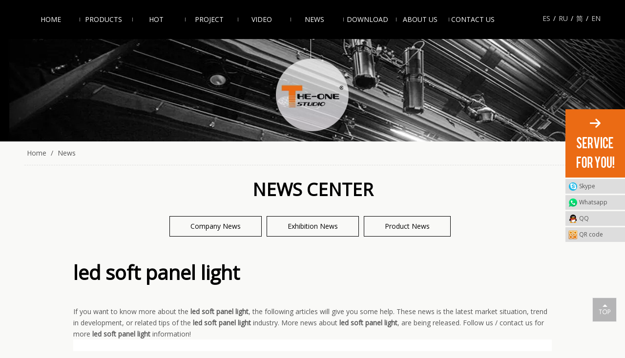

--- FILE ---
content_type: text/html;charset=utf-8
request_url: https://www.theonestudio.com.cn/news/led+soft+panel+light.html
body_size: 25906
content:
<!DOCTYPE html> <html lang="en" prefix="og: http://ogp.me/ns#" style="height: auto;"> <head> <link rel="preconnect" href="https://5irorwxhonoliik.leadongcdn.com"/> <link rel="preconnect" href="https://5rrorwxhonolrik.leadongcdn.com"/> <link rel="preconnect" href="https://5jrorwxhonoljik.leadongcdn.com"/><script>document.write=function(e){documentWrite(document.currentScript,e)};function documentWrite(documenturrentScript,e){var i=document.createElement("span");i.innerHTML=e;var o=i.querySelectorAll("script");if(o.length)o.forEach(function(t){if(t.src&&t.src!=""){var script=document.createElement("script");script.src=t.src;document.body.appendChild(script)}});document.body.appendChild(i)}
window.onloadHack=function(func){if(!!!func||typeof func!=="function")return;if(document.readyState==="complete")func();else if(window.addEventListener)window.addEventListener("load",func,false);else if(window.attachEvent)window.attachEvent("onload",func,false)};</script> <title>led soft panel light news - THE ONE STUDIO</title> <meta name="keywords" content="led soft panel light news, led soft panel light shows, led soft panel light manufacturers news, led soft panel light factory news"/> <meta name="description" content="led soft panel light - news, trade show and technical articles about led soft panel light manufacturers and products."/> <link data-type="dns-prefetch" data-domain="5jrorwxhonoljik.leadongcdn.com" rel="dns-prefetch" href="//5jrorwxhonoljik.leadongcdn.com"> <link data-type="dns-prefetch" data-domain="5irorwxhonoliik.leadongcdn.com" rel="dns-prefetch" href="//5irorwxhonoliik.leadongcdn.com"> <link data-type="dns-prefetch" data-domain="5rrorwxhonolrik.leadongcdn.com" rel="dns-prefetch" href="//5rrorwxhonolrik.leadongcdn.com"> <link rel="amphtml" href="https://www.theonestudio.com.cn/amp/news/led+soft+panel+light.html"/> <link rel="canonical" href="https://www.theonestudio.com.cn/news/led+soft+panel+light.html"/> <meta http-equiv="X-UA-Compatible" content="IE=edge"/> <meta name="renderer" content="webkit"/> <meta http-equiv="Content-Type" content="text/html; charset=utf-8"/> <meta name="viewport" content="width=device-width, initial-scale=1, user-scalable=no"/> <link rel="icon" href="//5irorwxhonoliik.leadongcdn.com/cloud/iqBqoKimRikSkjmilojo/bitbug_favicon.ico"> <link rel="preload" type="text/css" as="style" href="//5irorwxhonoliik.leadongcdn.com/concat/vlikKBg395RsiSoqjiikojonkpl/static/assets/style/bootstrap/cus.bootstrap.grid.system.css,/static/assets/style/fontAwesome/4.7.0/css/font-awesome.css,/static/assets/style/iconfont/iconfont.css,/static/assets/widget/script/plugins/gallery/colorbox/colorbox.css,/static/assets/style/bootstrap/cus.bootstrap.grid.system.split.css,/static/assets/widget/script/plugins/picture/animate.css,/static/assets/widget/style/component/pictureNew/widget_setting_hoverEffect/picture.hoverEffect.css,/static/assets/widget/style/component/pictureNew/widget_setting_description/picture.description.css,/static/assets/widget/style/component/pictureNew/public/public.css,/static/assets/widget/style/component/buttonGroup/buttonGroup.css,/static/assets/widget/style/component/graphic/graphic.css,/static/assets/widget/style/component/mailCollection/mailCollection.css,/static/assets/widget/style/component/separator/separator.css,/static/assets/widget/script/plugins/tooltipster/css/tooltipster.css" onload="this.onload=null;this.rel='stylesheet'"/> <link rel="preload" type="text/css" as="style" href="//5rrorwxhonolrik.leadongcdn.com/concat/0mijKB9g9yRciSoqjiikojonkpl/static/assets/widget/style/component/follow/widget_setting_iconSize/iconSize48.css,/static/assets/widget/style/component/follow/public/public.css,/static/assets/widget/style/component/onlineService/public/public.css,/static/assets/widget/style/component/onlineService/widget_setting_showStyle/float.css,/static/assets/widget/style/component/onlineService/widget_setting_showStyle/style1_2_3_4.css" onload="this.onload=null;this.rel='stylesheet'"/> <link rel="stylesheet" type="text/css" href="//5irorwxhonoliik.leadongcdn.com/concat/vlikKBg395RsiSoqjiikojonkpl/static/assets/style/bootstrap/cus.bootstrap.grid.system.css,/static/assets/style/fontAwesome/4.7.0/css/font-awesome.css,/static/assets/style/iconfont/iconfont.css,/static/assets/widget/script/plugins/gallery/colorbox/colorbox.css,/static/assets/style/bootstrap/cus.bootstrap.grid.system.split.css,/static/assets/widget/script/plugins/picture/animate.css,/static/assets/widget/style/component/pictureNew/widget_setting_hoverEffect/picture.hoverEffect.css,/static/assets/widget/style/component/pictureNew/widget_setting_description/picture.description.css,/static/assets/widget/style/component/pictureNew/public/public.css,/static/assets/widget/style/component/buttonGroup/buttonGroup.css,/static/assets/widget/style/component/graphic/graphic.css,/static/assets/widget/style/component/mailCollection/mailCollection.css,/static/assets/widget/style/component/separator/separator.css,/static/assets/widget/script/plugins/tooltipster/css/tooltipster.css"/> <link rel="stylesheet" type="text/css" href="//5rrorwxhonolrik.leadongcdn.com/concat/0mijKB9g9yRciSoqjiikojonkpl/static/assets/widget/style/component/follow/widget_setting_iconSize/iconSize48.css,/static/assets/widget/style/component/follow/public/public.css,/static/assets/widget/style/component/onlineService/public/public.css,/static/assets/widget/style/component/onlineService/widget_setting_showStyle/float.css,/static/assets/widget/style/component/onlineService/widget_setting_showStyle/style1_2_3_4.css"/> <link rel="preload" type="text/css" as="style" href="//5rrorwxhonolrik.leadongcdn.com/concat/ppikKBzt0xSRqipoqlmrjjqq3k/static/assets/widget/script/plugins/smartmenu/css/navigation.css,/static/assets/widget/style/component/langBar/langBar.css,/static/assets/widget/style/component/position/position.css,/static/assets/widget/style/component/faqList/faqList.css,/static/assets/widget/style/component/articleListNew/public/public.css,/static/assets/widget/style/component/articleListNew/widget_style/style_20.css,/static/assets/widget/style/component/articlelist/articlelist.css,/static/assets/widget/style/component/quicknavigation/quicknavigation.css" onload="this.onload=null;this.rel='stylesheet'"/> <link rel="stylesheet" type="text/css" href="//5rrorwxhonolrik.leadongcdn.com/concat/ppikKBzt0xSRqipoqlmrjjqq3k/static/assets/widget/script/plugins/smartmenu/css/navigation.css,/static/assets/widget/style/component/langBar/langBar.css,/static/assets/widget/style/component/position/position.css,/static/assets/widget/style/component/faqList/faqList.css,/static/assets/widget/style/component/articleListNew/public/public.css,/static/assets/widget/style/component/articleListNew/widget_style/style_20.css,/static/assets/widget/style/component/articlelist/articlelist.css,/static/assets/widget/style/component/quicknavigation/quicknavigation.css"/> <style>@media(min-width:990px){[data-type="rows"][data-level="rows"]{display:flex}}</style> <style id="speed3DefaultStyle">@supports not(aspect-ratio:1/1){.prodlist-wrap li .prodlist-cell{position:relative;padding-top:100%;width:100%}.prodlist-lists-style-13 .prod_img_a_t13,.prodlist-lists-style-12 .prod_img_a_t12,.prodlist-lists-style-nophoto-11 .prod_img_a_t12{position:unset !important;min-height:unset !important}.prodlist-wrap li .prodlist-picbox img{position:absolute;width:100%;left:0;top:0}}.piclist360 .prodlist-pic4-3 li .prodlist-display{max-width:100%}@media(max-width:600px){.prodlist-fix-num li{width:50% !important}}</style> <template id="appdStylePlace"></template> <link href="//5irorwxhonoliik.leadongcdn.com/theme/joioKBmoiiSRojimRinSloioSRonSRrjrjlrirkiinqim/style/style.css" type="text/css" rel="preload" as="style" onload="this.onload=null;this.rel='stylesheet'" data-theme="true"/> <link href="//5irorwxhonoliik.leadongcdn.com/theme/joioKBmoiiSRojimRinSloioSRonSRrjrjlrirkiinqim/style/style.css" type="text/css" rel="stylesheet"/> <style guid='u_9fdd5d0b8d244b238da806788fa1ccd4' emptyRender='true' placeholder='true' type='text/css'></style> <link href="//5jrorwxhonoljik.leadongcdn.com/site-res/jqkrKBmoiiSRonolRikSiqjninSRqinmkolpSRrjnjriljlinjqnSRqiiopjiqqnrrRrrSk.css?1761231265683" rel="preload" as="style" onload="this.onload=null;this.rel='stylesheet'" data-extStyle="true" type="text/css" data-extAttr="20251024142557"/> <link href="//5jrorwxhonoljik.leadongcdn.com/site-res/jqkrKBmoiiSRonolRikSiqjninSRqinmkolpSRrjnjriljlinjqnSRqiiopjiqqnrrRrrSk.css?1761231265683" data-extAttr="20251024142557" type="text/css" rel="stylesheet"/> <template data-js-type='style_respond' data-type='inlineStyle'><style guid='2eb5044b-0b7a-4b2b-80cc-8f1bd0951af7' pm_pageStaticHack='' forJump='true' respond='true' jumpName='respond' pm_styles='respond' type='text/css'>.backstage-stwidgets-settingwrap .sitewidget-articleListNew-20150805155642 .sitewidget-bd .txtl{text-align:left}.backstage-stwidgets-settingwrap .sitewidget-articleListNew-20150805155642 .sitewidget-bd .txtc{text-align:center}.backstage-stwidgets-settingwrap .sitewidget-articleListNew-20150805155642 .sitewidget-bd .txtr{text-align:right}</style></template><template data-js-type='style_head' data-type='inlineStyle'><style guid='ef1b6a9d-7401-4955-bc81-936a44c40a20' pm_pageStaticHack='' jumpName='head' pm_styles='head' type='text/css'>.sitewidget-langBar-20180414121331 .sitewidget-bd .front-icon-box.icon-style i{font-size:16px;color:#333 !important}.sitewidget-langBar-20180414121331 .sitewidget-bd .style21 #iTAUMOjBIqDV-lang-drop-arrow{color:#333 !important}.sitewidget-langBar-20180414121331 .sitewidget-bd .style21 .lang-menu .lang-item a{color:#333 !important}.sitewidget-langBar-20180414121331 .sitewidget-bd .icon-style-i{font-size:16px;color:#333 !important}.sitewidget-langBar-20180414121331 .sitewidget-bd .lang-bar.style18.lang-style .lang-dropdown .block-iconbaseline-down{color:#333 !important}.sitewidget-langBar-20180414121331 .sitewidget-bd .lang-bar.style18.lang-style .lang-dropdown .lang-selected{color:#333 !important}.sitewidget-langBar-20180414121331 .sitewidget-bd .lang-bar.style18.lang-style .lang-dropdown .lang-menu a{color:#333 !important}.sitewidget-langBar-20180414121331 .sitewidget-bd .lang-bar.style18.lang-style .lang-dropdown .lang-menu{border-color:#333 !important}.sitewidget-langBar-20180414121331 .sitewidget-bd .lang-bar.style21.lang-style .lang-dropdown .lang-menu .menu-close-btn i{background:#0a8ef5 !important}.sitewidget-langBar-20180414121331 .sitewidget-bd .front-icon-box i{font-size:20px;color:#333 !important}.sitewidget-langBar-20180414121331 .sitewidget-bd .front-icon-box.icon-style i{font-size:20px;color:#333 !important}.sitewidget-langBar-20180414121331 .sitewidget-bd .front-icon-box i:hover{color:#333 !important}</style></template><template data-js-type='style_respond' data-type='inlineStyle'></template><template data-js-type='style_head' data-type='inlineStyle'></template><script data-ignoreMinify="true">
	function loadInlineStyle(){
		var allInlineStyle = document.querySelectorAll("template[data-type='inlineStyle']");
		var length = document.querySelectorAll("template[data-type='inlineStyle']").length;
		for(var i = 0;i < length;i++){
			var style = allInlineStyle[i].innerHTML;
			allInlineStyle[i].outerHTML = style;
		}
	}
loadInlineStyle();
</script> <link rel='preload' as='style' onload='this.onload=null;this.rel="stylesheet"' href='https://fonts.googleapis.com/css?family=Open+Sans&display=swap' data-type='1' type='text/css' media='all'/> <script type="text/javascript" data-src="//5rrorwxhonolrik.leadongcdn.com/static/t-jjBqBKiKqowlip7r/assets/script/jquery-1.11.0.concat.js"></script> <script type="text/javascript" data-src="//ld-analytics.leadongcdn.com/nkBmoKolRirSSRRQRilSnoipn/ltm-web.js?v=1761287157000"></script><script type="text/x-delay-ids" data-type="delayIds" data-device="pc" data-xtype="0" data-delayIds='[24418131,24323481,24323761,24489441,24323861,24323721,24323881,24418121,24322941,471853784,471853944,471853304,24539121,471853334,471853844,471853364,471853394,471853714,471853614,471853454,24323681,471853964,24526531,471853474,471853954,471853664,471853344]'></script> <meta name="google-site-verification" content="37zotbhoLPU_XheQFT3SXR3xp_SNR4MmDo1q1f10e2M"/> <meta name="google-site-verification" content="gDfXSJEjcZS8dqSadtISmORTuj_mWjvU5OVoNmLEPMg"/> <meta name="msvalidate.01" content="A77010D5612040CBAF4876F1CE2C4308"/> <script>onloadHack(function(){setTimeout(()=>{var script=document.createElement("script");script.src="https://www.googletagmanager.com/gtag/js?id\x3dAW-793204693";document.querySelector("head").appendChild(script);script.onload=function(){window.dataLayer=window.dataLayer||[];function gtag(){dataLayer.push(arguments)}gtag("js",new Date);gtag("config","AW-793204693");gtag("event","page_view",{send_to:"AW-793204693",user_id:"replace with value"})}},7E3)});</script> <script>!function(f,b,e,v,n,t,s){if(f.fbq)return;n=f.fbq=function(){n.callMethod?n.callMethod.apply(n,arguments):n.queue.push(arguments)};if(!f._fbq)f._fbq=n;n.push=n;n.loaded=!0;n.version="2.0";n.queue=[];t=b.createElement(e);t.async=!0;t.src=v;s=b.getElementsByTagName(e)[0];setTimeout(function(){s.parentNode.insertBefore(t,s);fbq("init","360561811381274");fbq("track","PageView")},7E3)}(window,document,"script","https://connect.facebook.net/en_US/fbevents.js");</script> <noscript> <img height="1" width="1" src="https://www.facebook.com/tr?id=360561811381274&ev=PageView &noscript=1"/> </noscript> <script>(function(w,d,s,l,i){w[l]=w[l]||[];w[l].push({"gtm.start":(new Date).getTime(),event:"gtm.js"});var f=d.getElementsByTagName(s)[0],j=d.createElement(s),dl=l!="dataLayer"?"\x26l\x3d"+l:"";j.async=true;j.src="https://www.googletagmanager.com/gtm.js?id\x3d"+i+dl;setTimeout(function(){f.parentNode.insertBefore(j,f)},7E3)})(window,document,"script","dataLayer","GTM-NQ69C56");</script> <template data-type='js_template'><script type="text/javascript">(function(c,l,a,r,i,t,y){c[a]=c[a]||function(){(c[a].q=c[a].q||[]).push(arguments)};t=l.createElement(r);t.async=1;t.src="https://www.clarity.ms/tag/"+i;y=l.getElementsByTagName(r)[0];setTimeout(function(){y.parentNode.insertBefore(t,y)},7E3)})(window,document,"clarity","script","hh3dpex7ug");</script></template><script guid='4a5a5208-d9fc-4aa8-9b6b-29c308d9bf90' pm_pageStaticHack='true' jumpName='head' pm_scripts='head' type='text/javascript'>try{(function(window,undefined){var phoenixSite=window.phoenixSite||(window.phoenixSite={});phoenixSite.lanEdition="EN_US";var page=phoenixSite.page||(phoenixSite.page={});page.cdnUrl="//5jrorwxhonoljik.leadongcdn.com";page.siteUrl="https://www.theonestudio.com.cn";page.lanEdition=phoenixSite.lanEdition;page._menu_prefix="";page._menu_trans_flag="";page._captcha_domain_prefix="captcha.c";page._pId="hyUKAYRLaCuq";phoenixSite._sViewMode="true";phoenixSite._templateSupport="false";phoenixSite._singlePublish=
"false"})(this)}catch(e){try{console&&console.log&&console.log(e)}catch(e){}};</script> <script async src="https://www.googletagmanager.com/gtag/js?id=G-D1QPQXQ0JR"></script><script>window.dataLayer=window.dataLayer||[];function gtag(){dataLayer.push(arguments)}gtag("js",new Date);gtag("config","G-D1QPQXQ0JR");</script><meta name="google-site-verification" content="37zotbhoLPU_XheQFT3SXR3xp_SNR4MmDo1q1f10e2M"/> <script id='u_ca02a275d7884908b016847703cfd51f' guid='u_ca02a275d7884908b016847703cfd51f' pm_script='init_top' type='text/javascript'>try{(function(window,undefined){var datalazyloadDefaultOptions=window.datalazyloadDefaultOptions||(window.datalazyloadDefaultOptions={});datalazyloadDefaultOptions["version"]="3.0.0";datalazyloadDefaultOptions["isMobileViewer"]="false";datalazyloadDefaultOptions["hasCLSOptimizeAuth"]="false";datalazyloadDefaultOptions["_version"]="3.0.0";datalazyloadDefaultOptions["isPcOptViewer"]="false"})(this);(function(window,undefined){window.__ph_optSet__='{"loadImgType":"0","publishControlState":false,"isOpenFlagUA":true,"v30NewMode":"1","idsVer":"1","docReqType":"0","docDecrease":"1","docCallback":"1"}'})(this)}catch(e){try{console&&
console.log&&console.log(e)}catch(e){}};</script> <script id='u_8017d4bc22fd41dfa6375559100734a4' guid='u_8017d4bc22fd41dfa6375559100734a4' type='text/javascript'>try{var thisUrl=location.host;var referUrl=document.referrer;if(referUrl.indexOf(thisUrl)==-1)localStorage.setItem("landedPage",document.URL)}catch(e){try{console&&console.log&&console.log(e)}catch(e){}};</script> </head> <body class=" frontend-body-canvas "> <template data-js-type='globalBody' data-type='code_template'> <noscript><iframe src="https://www.googletagmanager.com/ns.html?id=GTM-NQ69C56" height="0" width="0" style="display:none;visibility:hidden"></iframe></noscript> </template> <div id='backstage-headArea' headFlag='1'><div class="outerContainer" data-mobileBg="true" id="outerContainer_1450408635306" data-type="outerContainer" data-level="rows" autohold><div class="container" data-type="container" data-level="rows" cnttype="backstage-container-mark"><div class="row" data-type="rows" data-level="rows" data-attr-xs="null" data-attr-sm="null"><div class="col-md-10" id="column_1450408533537" data-type="columns" data-level="columns"><div id="location_1450408533539" data-type="locations" data-level="rows"><div class="backstage-stwidgets-settingwrap" scope="0" settingId="jRUprENMijSV" id="component_jRUprENMijSV" relationCommonId="hyUKAYRLaCuq" classAttr="sitewidget-navigation_style-20151218111712"> <div class="sitewidget-navigation_style sitewidget-navnew fix sitewidget-navigation_style-20151218111712 navnew-wide-style3 navnew-style3 navnew-way-slide navnew-slideLeft"> <a href="javascript:;" class="navnew-thumb-switch navnew-thumb-way-slide navnew-thumb-slideLeft" style="background-color:rgb(0, 0, 0)"> <span class="nav-thumb-ham first" style="background-color:#fff"></span> <span class="nav-thumb-ham second" style="background-color:#fff"></span> <span class="nav-thumb-ham third" style="background-color:#fff"></span> </a> <style>@media(min-width:1220px){.sitewidget-navnew.sitewidget-navigation_style-20151218111712 .smsmart{max-width:unset}}@media(max-width:1219px) and (min-width:990px){.sitewidget-navnew.sitewidget-navigation_style-20151218111712 .smsmart{max-width:unset}}@media(min-width:1200px) and (max-width:1365px){.sitewidget-navnew.sitewidget-navigation_style-20151218111712 .smsmart{max-width:unset}}</style> <style>@media(min-width:990px){.navnew-substyle4 .nav-sub-list .nav-sub-item .nav-sub-item-hd span{font-size:inherit;font-weight:inherit;line-height:inherit;cursor:pointer}.navnew-substyle4 .nav-sub-list .nav-sub-item .nav-sub-item-hd span:hover,.navnew-substyle4 .nav-sub-list .nav-sub-item .nav-sub-item-bd .nav-sub-item-bd-item .nav-sub-item-bd-info:hover{color:inherit}.navnew-substyle4 .nav-sub-list .nav-sub-item .nav-sub-item-bd .nav-sub-item-bd-item .nav-sub-item-bd-info{font-size:inherit;color:inherit;font-weight:inherit;text-align:inherit}}</style> <ul class="navnew smsmart navnew-way-slide navnew-slideLeft navnew-wide-substyle5 navnew-substyle5"> <li id="parent_0" class="navnew-item navLv1 " style="width:11.111111111111%" data-visible="1"> <a id="nav_1865171" target="_self" rel="" class="navnew-link" data-currentIndex="" href="/"><i class="icon "></i><span class="text-width">Home</span> </a> <span class="navnew-separator"></span> </li> <li id="parent_1" class="navnew-item navLv1 " style="width:11.111111111111%" data-visible="1"> <a id="nav_1865211" target="_self" rel="" class="navnew-link" data-currentIndex="" href="/products.html"><i class="icon "></i><span class="text-width">Products</span> </a> <span class="navnew-separator"></span> <ul class="navnew-sub1 nav-sub-list5 " data-visible="1"> <li class="nav-sub-item "> <div class="nav-sub1-item navnew-sub1-item"> <a id="nav_1912681" target="_self" rel="" data-currentIndex="" href="/New-LED-Studio-Light-pl6663456.html"> <span class="nav-sub1-info"> <i class="icon undefined"></i> New Products </span> </a> </div> </li> <li class="nav-sub-item "> <div class="nav-sub1-item navnew-sub1-item"> <a id="nav_1869231" target="_self" rel="" data-currentIndex="" href="/Led-Profile-Spotlight-pl6772756.html"> <span class="nav-sub1-info"> <i class="icon "></i> Led Profile Spotlight </span> </a> </div> </li> <li class="nav-sub-item "> <div class="nav-sub1-item navnew-sub1-item"> <a id="nav_1869241" target="_self" rel="" data-currentIndex="" href="/Led-Fresnel-Light-pl6383756.html"> <span class="nav-sub1-info"> <i class="icon "></i> Led Fresnel Light </span> </a> </div> </li> <li class="nav-sub-item "> <div class="nav-sub1-item navnew-sub1-item"> <a id="nav_1869251" target="_self" rel="" data-currentIndex="" href="/LED-Soft-Light-pl6283756.html"> <span class="nav-sub1-info"> <i class="icon "></i> LED Soft Light </span> </a> </div> </li> <li class="nav-sub-item "> <div class="nav-sub1-item navnew-sub1-item"> <a id="nav_1869281" target="_self" rel="" data-currentIndex="" href="/Led-Blinder-Light-pl6083756.html"> <span class="nav-sub1-info"> <i class="icon "></i> Led Blinder Light </span> </a> </div> </li> <li class="nav-sub-item "> <div class="nav-sub1-item navnew-sub1-item"> <a id="nav_1869271" target="_self" rel="" data-currentIndex="" href="/Follow-Spot-Light-pl6883756.html"> <span class="nav-sub1-info"> <i class="icon "></i> Follow Spot Light </span> </a> </div> </li> <li class="nav-sub-item "> <div class="nav-sub1-item navnew-sub1-item"> <a id="nav_1912691" target="_self" rel="" data-currentIndex="" href="/Hot-Sale-LED-Studio-Light-pl6463456.html"> <span class="nav-sub1-info"> <i class="icon undefined"></i> Hot Products </span> </a> </div> </li> </ul> </li> <li id="parent_2" class="navnew-item navLv1 " style="width:11.111111111111%" data-visible="1"> <a id="nav_17250084" target="_self" rel="" class="navnew-link" data-currentIndex="" href="javascript:;"><i class="icon "></i><span class="text-width">HOT</span> </a> <span class="navnew-separator"></span> <ul class="navnew-sub1 nav-sub-list5 " data-visible="1"> <li class="nav-sub-item "> <div class="nav-sub1-item navnew-sub1-item"> <a id="nav_17250094" target="_self" rel="" data-currentIndex="" href="/led-ellipsoidal-light.html"> <span class="nav-sub1-info"> <i class="icon undefined"></i> LED Ellipsoidal Light </span> </a> </div> </li> <li class="nav-sub-item "> <div class="nav-sub1-item navnew-sub1-item"> <a id="nav_20495704" target="_self" rel="" data-currentIndex="" href="/led-theater-light.html"> <span class="nav-sub1-info"> <i class="icon undefined"></i> LED Theatre Light </span> </a> </div> </li> <li class="nav-sub-item "> <div class="nav-sub1-item navnew-sub1-item"> <a id="nav_33358294" target="_self" rel="" data-currentIndex="" href="/led-profile-spotlight.html"> <span class="nav-sub1-info"> <i class="icon undefined"></i> Led Profile Spotlight </span> </a> </div> </li> </ul> </li> <li id="parent_3" class="navnew-item navLv1 " style="width:11.111111111111%" data-visible="1"> <a id="nav_1865191" target="_self" rel="" class="navnew-link" data-currentIndex="" href="/Project-ic555335.html"><i class="icon "></i><span class="text-width">Project</span> </a> <span class="navnew-separator"></span> </li> <li id="parent_4" class="navnew-item navLv1 " style="width:11.111111111111%" data-visible="1"> <a id="nav_1865221" target="_self" rel="" class="navnew-link" data-currentIndex="" href="/video.html"><i class="icon "></i><span class="text-width">Video</span> </a> <span class="navnew-separator"></span> </li> <li id="parent_5" class="navnew-item navLv1 " style="width:11.111111111111%" data-visible="1"> <a id="nav_1865151" target="_self" rel="" class="navnew-link" data-currentIndex="" href="/news.html"><i class="icon "></i><span class="text-width">News</span> </a> <span class="navnew-separator"></span> <ul class="navnew-sub1 nav-sub-list5 " data-visible="1"> <li class="nav-sub-item "> <div class="nav-sub1-item navnew-sub1-item"> <a id="nav_1869311" target="_self" rel="" data-currentIndex="" href="/Company-News-ic568535.html"> <span class="nav-sub1-info"> <i class="icon "></i> Company News </span> </a> </div> </li> <li class="nav-sub-item "> <div class="nav-sub1-item navnew-sub1-item"> <a id="nav_1869321" target="_self" rel="" data-currentIndex="" href="/Exhibition-News-ic558535.html"> <span class="nav-sub1-info"> <i class="icon "></i> Exhibition News </span> </a> </div> </li> <li class="nav-sub-item "> <div class="nav-sub1-item navnew-sub1-item"> <a id="nav_1869331" target="_self" rel="" data-currentIndex="" href="/Product-News-ic548535.html"> <span class="nav-sub1-info"> <i class="icon "></i> Product News </span> </a> </div> </li> </ul> </li> <li id="parent_6" class="navnew-item navLv1 " style="width:11.111111111111%" data-visible="1"> <a id="nav_1865201" target="_self" rel="" class="navnew-link" data-currentIndex="" href="/download.html"><i class="icon "></i><span class="text-width">Download</span> </a> <span class="navnew-separator"></span> <ul class="navnew-sub1 nav-sub-list5 " data-visible="1"> <li class="nav-sub-item "> <div class="nav-sub1-item navnew-sub1-item"> <a id="nav_2692021" target="_self" rel="" data-currentIndex="" href="/User-Manual-dc43313.html"> <span class="nav-sub1-info"> <i class="icon undefined"></i> User Manual </span> </a> </div> </li> <li class="nav-sub-item "> <div class="nav-sub1-item navnew-sub1-item"> <a id="nav_2692031" target="_self" rel="" data-currentIndex="" href="/Library-dc40313.html"> <span class="nav-sub1-info"> <i class="icon undefined"></i> Library </span> </a> </div> </li> </ul> </li> <li id="parent_7" class="navnew-item navLv1 " style="width:11.111111111111%" data-visible="1"> <a id="nav_1865181" target="_self" rel="" class="navnew-link" data-currentIndex="" href="/about-us.html"><i class="icon "></i><span class="text-width">About Us</span> </a> <span class="navnew-separator"></span> <ul class="navnew-sub1 nav-sub-list5 " data-visible="1"> <li class="nav-sub-item "> <div class="nav-sub1-item navnew-sub1-item"> <a id="nav_1872021" target="_self" rel="" data-currentIndex="" href="/why-choose-us.html"> <span class="nav-sub1-info"> <i class="icon "></i> Why Choose Us </span> </a> </div> </li> <li class="nav-sub-item "> <div class="nav-sub1-item navnew-sub1-item"> <a id="nav_1872041" target="_self" rel="" data-currentIndex="" href="/history.html"> <span class="nav-sub1-info"> <i class="icon undefined"></i> History </span> </a> </div> </li> </ul> </li> <li id="parent_8" class="navnew-item navLv1 " style="width:11.111111111111%" data-visible="1"> <a id="nav_1865161" target="_self" rel="" class="navnew-link" data-currentIndex="" href="/contactus.html"><i class="icon "></i><span class="text-width">Contact Us</span> </a> <span class="navnew-separator"></span> </li> </ul> </div> </div> <script type="text/x-delay-script" data-id="jRUprENMijSV" data-jsLazyloadType="1" data-alias="navigation_style" data-jsLazyload='true' data-type="component" data-jsDepand='["//5irorwxhonoliik.leadongcdn.com/static/t-poBpBKoKiymxlx7r/assets/widget/script/plugins/smartmenu/js/jquery.smartmenusUpdate.js","//5rrorwxhonolrik.leadongcdn.com/static/t-niBoBKnKrqmlmp7q/assets/widget/script/compsettings/comp.navigation_style.settings.js"]' data-jsThreshold='5' data-cssDepand='' data-cssThreshold='5'>(function(window,$,undefined){try{$(function(){if(phoenixSite.phoenixCompSettings&&typeof phoenixSite.phoenixCompSettings.navigation_style!=="undefined"&&typeof phoenixSite.phoenixCompSettings.navigation_style.navigationStyle=="function"){phoenixSite.phoenixCompSettings.navigation_style.navigationStyle(".sitewidget-navigation_style-20151218111712","navnew-substyle5","navnew-wide-substyle5","1","0","100px","0","0");return}$.getScript("//5jrorwxhonoljik.leadongcdn.com/static/assets/widget/script/compsettings/comp.navigation_style.settings.js?_\x3d1768470922778",
function(){phoenixSite.phoenixCompSettings.navigation_style.navigationStyle(".sitewidget-navigation_style-20151218111712","navnew-substyle5","navnew-wide-substyle5","1","0","100px","0","0")})})}catch(e){try{console&&console.log&&console.log(e)}catch(e){}}})(window,$);</script> </div></div><div class="col-md-2" id="column_1523679232074" data-type="columns" data-level="columns"><div id="location_1523679232076" data-type="locations" data-level="rows"><div class="backstage-stwidgets-settingwrap" scope="0" settingId="iTAUMOjBIqDV" id="component_iTAUMOjBIqDV" relationCommonId="hyUKAYRLaCuq" classAttr="sitewidget-langBar-20180414121331"> <div class="sitewidget-langBar sitewidget-langBar-20180414121331"> <div class="sitewidget-bd"> <div class="lang-bar lang-bar-left "> <span class="lang-cont" data-lanCode="6" data-default="0"> <a href='https://es.theonestudio.com.cn' target="" class="lang-a " target="_blank"> <span class="langBar-lang-text">ES</span> </a> </span> <span class="lang-div-mid">/</span> <span class="lang-cont" data-lanCode="5" data-default="0"> <a href='https://ru.theonestudio.com.cn' target="" class="lang-a " target="_blank"> <span class="langBar-lang-text">RU</span> </a> </span> <span class="lang-div-mid">/</span> <span class="lang-cont" data-lanCode="1" data-default="0"> <a href='https://cn.theonestudio.com.cn' target="" class="lang-a " target="_blank"> <span class="langBar-lang-text">简</span> </a> </span> <span class="lang-div-mid">/</span> <span class="lang-cont" data-lanCode="0" data-default="0"> <a href='https://www.theonestudio.com.cn' target="" class="lang-a " target="_blank"> <span class="langBar-lang-text">EN</span> </a> </span> </div> </div> </div> <template data-type='js_template' data-settingId='iTAUMOjBIqDV'><script id='u_823c55182276457880f1f5eb026c93cb' guid='u_823c55182276457880f1f5eb026c93cb' type='text/javascript'>try{function sortableli(el,data,value){var newArr=[];if(value=="0"||value=="1"||value=="2"||value=="3"||value=="4"||value=="5"||value=="6"||value=="7"||value=="8"||value=="12"||value=="14"){for(var i=0;i<data.length;i++)el.find(".lang-cont").each(function(){if(data[i].isDefault=="0"){if($(this).attr("data-default")=="0")if($(this).attr("data-lancode")==data[i].islanCode){var cloneSpan=$(this).clone(true);newArr.push(cloneSpan)}}else if($(this).attr("data-default")=="1")if($(this).attr("data-lancode")==
data[i].islanCode){var cloneSpan=$(this).clone(true);newArr.push(cloneSpan)}});if(value=="0"||value=="6"||value=="3")var langDivMid=' \x3cspan class\x3d"lang-div-mid"\x3e|\x3c/span\x3e ';else if(value=="1"||value=="4"||value=="7"||value=="14")var langDivMid=' \x3cspan class\x3d"lang-div-mid"\x3e\x3c/span\x3e ';else if(value=="2"||value=="12"||value=="5"||value=="8")var langDivMid=' \x3cspan class\x3d"lang-div-mid"\x3e/\x3c/span\x3e ';else var langDivMid=' \x3cspan class\x3d"lang-div-mid"\x3e|\x3c/span\x3e ';
if(newArr.length>=0){el.find("span").remove();for(var i=0;i<newArr.length;i++){el.append(newArr[i]);if(i==newArr.length-1);else el.append(langDivMid)}}}else{for(var i=0;i<data.length;i++)el.find(".lang-item").each(function(){if(data[i].isDefault=="0"){if($(this).attr("data-default")=="0")if($(this).attr("data-lancode")==data[i].islanCode){var cloneSpan=$(this).clone(true);newArr.push(cloneSpan)}}else if($(this).attr("data-default")=="1")if($(this).attr("data-lancode")==data[i].islanCode){var cloneSpan=
$(this).clone(true);newArr.push(cloneSpan)}});if(newArr.length>=0){el.find(".lang-item").remove();for(var i=0;i<newArr.length;i++)if(value=="13")el.find(".langBar-easystyle-sub").append(newArr[i]);else el.find(".lang-menu").append(newArr[i])}}}$(function(){var dom=$(".sitewidget-langBar-20180414121331 .sitewidget-bd .lang-bar");var sortArr="";if(sortArr!=""&&sortArr!=undefined)sortableli(dom,sortArr,12)})}catch(e){try{console&&console.log&&console.log(e)}catch(e){}};</script></template> <script type="text/x-delay-script" data-id="iTAUMOjBIqDV" data-jsLazyloadType="1" data-alias="langBar" data-jsLazyload='true' data-type="component" data-jsDepand='' data-jsThreshold='5' data-cssDepand='' data-cssThreshold='5'>(function(window,$,undefined){})(window,$);</script></div> </div></div></div></div></div><script type="text" attr="mobileHeadArea">{"mobilenHeadBtnFlage":null,"mobileHeadIsUpdate":"0","mobilenHeadBgcolor":null,"mobilenHeadFontcolor":null}</script></div><div id="backstage-bodyArea"><div class="outerContainer" data-mobileBg="true" id="outerContainer_1523779585125" data-type="outerContainer" data-level="rows"><div class="container" data-type="container" data-level="rows" cnttype="backstage-container-mark"><div class="row" data-type="rows" data-level="rows" data-attr-xs="null" data-attr-sm="null"><div class="col-md-12" id="column_ab285a3527e24c69befa5168a902f84f" data-type="columns" data-level="columns"><div id="location_1523779585125" data-type="locations" data-level="rows"><div class="backstage-stwidgets-settingwrap" scope="0" settingId="YUfKrEtgdLMq" id="component_YUfKrEtgdLMq" relationCommonId="hyUKAYRLaCuq" classAttr="sitewidget-logo-20180414121246"> <div class="sitewidget-pictureNew sitewidget-logo sitewidget-logo-20180414121246"> <div class="sitewidget-bd"> <script type="application/ld+json">{"@context":"https://schema.org","@type":"Organization","url":"//5irorwxhonoliik.leadongcdn.com","logo":"//5irorwxhonoliik.leadongcdn.com/cloud/lkBqoKimRiqSninmlrjq/new3.png"}</script> <div class="picture-resize-wrap " style="position: relative; width: 100%; text-align: center; "> <span class="picture-wrap pic-style-default 666 animated bounceInDown" data-ee="animated bounceInDown" id="picture-wrap-YUfKrEtgdLMq" style="display: inline-block; position: relative;max-width: 100%;"> <a class="imgBox mobile-imgBox" style="display: inline-block; position: relative;max-width: 100%;" href="/index.html" target="_blank" rel="noopener"> <img class="lazy img-default-bgc" phoenix-lazyload="//5irorwxhonoliik.leadongcdn.com/cloud/lkBqoKimRiqSninmlrjq/new3.png" src="//5irorwxhonoliik.leadongcdn.com/cloud/lkBqoKimRiqSninmlrjq/new3.png" alt="new3" title="new3" phoenixLazyload='true'/> </a> </span> </div> </div> </div> </div> <script type="text/x-delay-script" data-id="YUfKrEtgdLMq" data-jsLazyloadType="1" data-alias="logo" data-jsLazyload='true' data-type="component" data-jsDepand='["//5rrorwxhonolrik.leadongcdn.com/static/t-lkBpBKkKlplwsz7r/assets/widget/script/plugins/jquery.lazyload.js","//5jrorwxhonoljik.leadongcdn.com/static/t-ilBoBKrKlwrolo7m/assets/widget/script/compsettings/comp.logo.settings.js"]' data-jsThreshold='5' data-cssDepand='' data-cssThreshold='5'>(function(window,$,undefined){try{(function(window,$,undefined){var respSetting={},temp;temp={};temp["alt"]="new";temp["title"]="new";temp["picAlignStyle"]="0";temp["picLink"]="";temp["src"]="//5irorwxhonoliik.leadongcdn.com/cloud/lqBqoKimRiqSnikponjq/new.jpg";temp["picHeight"]="";temp["picWidth"]="";temp["picDescJson"]="";respSetting["961"]=temp;temp={};temp["alt"]="logo  3";temp["title"]="logo  3";temp["picAlignStyle"]="0";temp["picLink"]="";temp["src"]="//5irorwxhonoliik.leadongcdn.com/cloud/joBpoKimRiiSqkpnkkloj/logo.png";
temp["picHeight"]="";temp["picWidth"]="";temp["picDescJson"]="";respSetting["0"]=temp;$(function(){$("#picture-wrap-YUfKrEtgdLMq").on("webkitAnimationEnd webkitTransitionEnd mozAnimationEnd MSAnimationEnd oanimationend animationend",function(){var rmClass="animated bounce zoomIn pulse rotateIn swing fadeIn bounceInDown bounceInLeft bounceInRight bounceInUp fadeInDownBig fadeInLeftBig fadeInRightBig fadeInUpBig zoomInDown zoomInLeft zoomInRight zoomInUp";$(this).removeClass(rmClass)});var version=
$.trim("20200313131553");if(!!!version)version=undefined;if(phoenixSite.phoenixCompSettings&&typeof phoenixSite.phoenixCompSettings.logo!=="undefined"&&phoenixSite.phoenixCompSettings.logo.version==version&&typeof phoenixSite.phoenixCompSettings.logo.logoLoadEffect=="function"){phoenixSite.phoenixCompSettings.logo.logoLoadEffect("YUfKrEtgdLMq",".sitewidget-logo-20180414121246","animated bounceInDown","img-hover-shift",respSetting);if(!!phoenixSite.phoenixCompSettings.logo.version&&phoenixSite.phoenixCompSettings.logo.version!=
"1.0.0")loadAnimationCss();return}var resourceUrl="//5irorwxhonoliik.leadongcdn.com/static/assets/widget/script/compsettings/comp.logo.settings.js?_\x3d1761231265683";if(phoenixSite&&phoenixSite.page){var cdnUrl=phoenixSite.page.cdnUrl;if(cdnUrl&&cdnUrl!="")resourceUrl=cdnUrl+"/static/assets/widget/script/compsettings/comp.logo.settings.js?_\x3d1761231265683"}var callback=function(){phoenixSite.phoenixCompSettings.logo.logoLoadEffect("YUfKrEtgdLMq",".sitewidget-logo-20180414121246","animated bounceInDown",
"img-hover-shift",respSetting);if(!!phoenixSite.phoenixCompSettings.logo.version&&phoenixSite.phoenixCompSettings.logo.version!="1.0.0")loadAnimationCss()};if(phoenixSite.cachedScript)phoenixSite.cachedScript(resourceUrl,callback());else $.getScript(resourceUrl,callback())});function loadAnimationCss(){var link=document.createElement("link");link.rel="stylesheet";link.type="text/css";link.href="//5rrorwxhonolrik.leadongcdn.com/static/assets/widget/script/plugins/picture/animate.css?1761231265683";
var head=document.getElementsByTagName("head")[0];head.appendChild(link)}try{loadTemplateImg("sitewidget-logo-20180414121246")}catch(e){try{console&&(console.log&&console.log(e))}catch(e){}}})(window,jQuery)}catch(e){try{console&&console.log&&console.log(e)}catch(e){}}})(window,$);</script> </div></div></div></div></div><div class="outerContainer" data-mobileBg="true" id="outerContainer_1450685774951" data-type="outerContainer" data-level="rows"><div class="container" data-type="container" data-level="rows" cnttype="backstage-container-mark"><div class="row" data-type="rows" data-level="rows" data-attr-xs="null" data-attr-sm="null"><div class="col-md-12" id="column_1450685770622" data-type="columns" data-level="columns"><div id="location_1450685770624" data-type="locations" data-level="rows"><div class="backstage-stwidgets-settingwrap" scope="0" settingId="ekAUrOshimWq" id="component_ekAUrOshimWq" relationCommonId="hyUKAYRLaCuq" classAttr="sitewidget-position-20151221160753"> <div class="sitewidget-position sitewidget-position-20151221160753"> <div class="sitewidget-bd fix "> <span class="position-description-hidden sitewidget-position-icon"></span> <span itemprop="itemListElement" itemscope="" itemtype="https://schema.org/ListItem"> <a itemprop="item" href="/"> <span itemprop="name">Home</span> </a> <meta itemprop="position" content="1"> </span> / <span class="sitewidget-position-current">News</span> <script type="application/ld+json">{"itemListElement":[{"item":"https://www.theonestudio.com.cn/","@type":"ListItem","name":"Home","position":1}],"@type":"BreadcrumbList","@context":"http://schema.org"}</script> </div> </div> <script type="text/x-delay-script" data-id="ekAUrOshimWq" data-jsLazyloadType="1" data-alias="position" data-jsLazyload='true' data-type="component" data-jsDepand='' data-jsThreshold='5' data-cssDepand='' data-cssThreshold='5'>(function(window,$,undefined){})(window,$);</script></div> </div></div></div></div></div><div class="outerContainer" data-mobileBg="true" id="outerContainer_1438761344770" data-type="outerContainer" data-level="rows"><div class="container" data-type="container" data-level="rows" cnttype="backstage-container-mark"><div class="row" data-type="rows" data-level="rows" data-attr-xs="null" data-attr-sm="null"><div class="col-md-1" id="column_1523844301290" data-type="columns" data-level="columns"><div id="location_1523844301291" data-type="locations" data-level="rows"><div class="backstage-stwidgets-settingwrap" id="component_tdKfWtZyzEOV" data-scope="0" data-settingId="tdKfWtZyzEOV" data-relationCommonId="hyUKAYRLaCuq" data-classAttr="sitewidget-placeHolder-20180416100440"> <div class="sitewidget-placeholder sitewidget-placeHolder-20180416100440"> <div class="sitewidget-bd"> <div class="resizee" style="height:10px"></div> </div> </div> <script type="text/x-delay-script" data-id="tdKfWtZyzEOV" data-jsLazyloadType="1" data-alias="placeHolder" data-jsLazyload='true' data-type="component" data-jsDepand='' data-jsThreshold='' data-cssDepand='' data-cssThreshold=''>(function(window,$,undefined){})(window,$);</script></div> </div></div><div class="col-md-10" id="column_1438761393752" data-type="columns" data-level="columns"><div id="location_1438761393753" data-type="locations" data-level="rows"><div class="backstage-stwidgets-settingwrap" id="component_lmAprOYMsIvq" data-scope="0" data-settingId="lmAprOYMsIvq" data-relationCommonId="hyUKAYRLaCuq" data-classAttr="sitewidget-buttonGroup-20151221171428"> <style type="text/css">.sitewidget-buttonGroup-20151221171428{position:relative;z-index:3}.sitewidget-buttonGroup-20151221171428 .btnGroup-list{text-align:center}.sitewidget-buttonGroup-20151221171428 .btnGroup-style-default li.btnGroup-item{margin-right:10px}.sitewidget-buttonGroup-20151221171428 .btnGroup-item{margin-top:5px;margin-bottom:5px;margin-right:10px}.sitewidget-buttonGroup-20151221171428 .btnGroup-item.last{margin-right:0}.sitewidget-buttonGroup-20151221171428 .btnGroup-item.rowLast{margin-right:0}.sitewidget-buttonGroup-20151221171428 .btnGroup-link{height:40px;padding-left:42px;padding-right:42px;background-color:;color:#000;border-color:#000;border-style:solid;border-width:1px;border-radius:0;display:table-cell;vertical-align:middle;text-align:center}.sitewidget-buttonGroup-20151221171428 .btnGroup-item .btnGroup-link.btnGroup-link-default{height:40px;padding-left:42px;padding-right:42px;color:#fff;border-style:solid;border-width:0;border-radius:0;display:inline-block;text-decoration:none;transition-duration:.3s;transition-property:background-color,color,border-color,border-style,border-radius;background-color:#0c6fb3;display:table-cell;vertical-align:middle;text-align:center}.sitewidget-buttonGroup-20151221171428 .btnGroup-item .btnGroup-link.btnGroup-link-default:hover,.sitewidget-buttonGroup-20151221171428 .btnGroup-item .btnGroup-link.btnGroup-link-default.on{color:#fff;border-style:solid;border-width:0;border-radius:0;background-color:#3897d9}.sitewidget-buttonGroup-20151221171428 .btnGroup-item .btnGroup-link:hover,.sitewidget-buttonGroup-20151221171428 .btnGroup-item .btnGroup-link.on{background-color:#000;color:#fff;border-color:#000;border-style:solid;border-width:1px;border-radius:0}</style> <div class="sitewidget-buttonGroup sitewidget-buttonGroup-20151221171428"> <div class="sitewidget-hd"> <h2>NEWS CENTER</h2> </div> <div class="sitewidget-bd"> <ul class="btnGroup-list btnGroup-style-default"> <li class="btnGroup-item btnGroup-item-0 first" style='display: inline-block;'> <a class="btnGroup-link " title="Company News" target="" href="/Company-News-ic568535.html">Company News</a> </li><li class="btnGroup-item btnGroup-item-1" style='display: inline-block;'> <a class="btnGroup-link " title="Exhibition News" target="" href="/Exhibition-News-ic558535.html">Exhibition News</a> </li><li class="btnGroup-item btnGroup-item-2 last" style='display: inline-block;'> <a class="btnGroup-link " title="Product News" target="" href="/Product-News-ic548535.html">Product News</a> </li> </ul> </div> </div> <span class="t-radius"></span> <span class="b-radius"></span> </div> <script type="text/x-delay-script" data-id="lmAprOYMsIvq" data-jsLazyloadType="1" data-alias="buttonGroup" data-jsLazyload='true' data-type="component" data-jsDepand='' data-jsThreshold='5' data-cssDepand='' data-cssThreshold='5'>(function(window,$,undefined){try{$(function(){var myStyle=".sitewidget-buttonGroup-20151221171428 .btnGroup-list {text-align: center;}"+".sitewidget-buttonGroup-20151221171428 .btnGroup-item {"+"margin-top: 5px;"+"margin-bottom: 5px;"+"margin-right: 10px; }"+".sitewidget-buttonGroup-20151221171428 .btnGroup-item.last{ margin-right: 0; }"+".sitewidget-buttonGroup-20151221171428 .btnGroup-item.rowLast{ margin-right: 0; }"+".sitewidget-buttonGroup-20151221171428 .btnGroup-item .btnGroup-link {"+"padding-left: 42px;padding-right: 42px;"+
"background-color: ;"+"color: rgb(0, 0, 0);"+"border-color: rgb(0, 0, 0);"+"border-style: solid;"+"border-width: 1px;"+"border-radius: 0px;"+"}"+".sitewidget-buttonGroup-20151221171428 .btnGroup-item .btnGroup-link:hover,.sitewidget-buttonGroup-20151221171428 .btnGroup-item .btnGroup-link.on {"+"background-color: rgb(0, 0, 0);"+"color: rgb(255, 255, 255);"+"border-color: rgb(0, 0, 0);"+"border-style: solid;"+"border-width: 1px;"+"border-radius: 0px;"+"}";if(document.getElementsByTagName("style").length==
0){var styleDom=document.createElement("style");document.getElementsByTagName("body")[0].appendChild(styleDom)}var styleTag=document.getElementsByTagName("style")[0];if(styleTag.styleSheet)var styleOricode=styleTag.styleSheet.cssText;else var styleOricode=styleTag.innerHTML;var newCode=styleOricode+myStyle;styleTag.type="text/css";if(styleTag.styleSheet)styleTag.styleSheet.cssText=newCode;else styleTag.innerHTML=newCode})}catch(e){try{console&&console.log&&console.log(e)}catch(e){}}try{$(function(){phoenixSite.sitewidgets.addMarkWithUrl(".sitewidget-buttonGroup-20151221171428 .btnGroup-item .btnGroup-link");
setTimeout(function(){checkRow();checkRow()},600);function checkRow(){var topPosArr=[];$(".sitewidget-buttonGroup-20151221171428 .btnGroup-link").each(function(index){topPosArr[index]=$(this).offset().top});for(var i=0;i<topPosArr.length;i++)if(topPosArr[i+1]-topPosArr[i]>10)$(".sitewidget-buttonGroup-20151221171428 .btnGroup-item-"+i).addClass("rowLast");else $(".sitewidget-buttonGroup-20151221171428 .btnGroup-item-"+i).removeClass("rowLast")}$(window).resize(function(){checkRow()})})}catch(e){try{console&&
console.log&&console.log(e)}catch(e){}}try{$(function(){$(".sitewidget-buttonGroup-20151221171428 .btnGroup-item").click(function(){$(".sitewidget-buttonGroup-20151221171428 .btnGroup-item .btnGroup-link").removeClass("on");$(this).find(".btnGroup-link").addClass("on")})})}catch(e){try{console&&console.log&&console.log(e)}catch(e){}}})(window,$);</script><style>.sitewidget-articleListNew-20150805155642 em{font-style:italic}</style> <div class="backstage-stwidgets-settingwrap" scope="0" settingId="lTUArtiWCzZq" data-speedType="hight" id="component_lTUArtiWCzZq" relationCommonId="hyUKAYRLaCuq" classAttr="sitewidget-articleListNew-20150805155642" name="articleListNew"> <div class="sitewidget-articlelist sitewidget-articleListNew-20150805155642"> <div class="sitewidget-hd"> <h2>led soft panel light</h2> </div> <div class="sitewidget-bd"> <div> </div> <div class="sitewidget-prodlist-description">If you want to know more about the <strong>led soft panel light</strong>, the following articles will give you some help. These news is the latest market situation, trend in development, or related tips of the <strong>led soft panel light</strong> industry. More news about <strong>led soft panel light</strong>, are being released. Follow us / contact us for more <strong>led soft panel light</strong> information!</div> <div class=" articlelist-scroll-event articlelist-liststyle20 "> <ul class="fix"> <li class="articlelist-item"> <a href="/THE-ONE-STUDIO-2024-Annual-Meeting-id40565136.html" class="pic"> <img class="img-default-bgc" alt="THE ONE STUDIO-2024 Annual Meeting" data-src="//5irorwxhonoliik.leadongcdn.com/cloud/jnBpoKimRikSpmolqilqk/weixintupian_20250122105842_2565_2565.jpg" src="//5irorwxhonoliik.leadongcdn.com/cloud/jnBpoKimRikSpmolqilqk/weixintupian_20250122105842_2565_2565.jpg"/> </a> <div class="con"> <div class="article-title-ellipsis tt textOverClm clm2"> <a><i class="fa fa-rss"></i></a> <a href="/THE-ONE-STUDIO-2024-Annual-Meeting-id40565136.html" title="THE ONE STUDIO-2024 Annual Meeting" class="article-column-links">THE ONE STUDIO-2024 Annual Meeting</a> </div> <span class="date articlelist-liststyle20"><i class="fa fa-clock-o" aria-hidden="true"></i> 2025-01-22 </span> <div class="text textOverClm clm3"> All members of THE ONE STUDIO gathered together to hold the annual meeting for the year 2024 on January 15, 2025. </div> <a href="/THE-ONE-STUDIO-2024-Annual-Meeting-id40565136.html" class="more btnHover">Read More<i class="fa fa-long-arrow-right" aria-hidden="true"></i></a> </div> </li> <li class="articlelist-item"> <a href="/How-to-Choose-the-Best-LED-Studio-Video-Soft-Lights-for-Your-Needs-id44567656.html" class="pic"> <img class="img-default-bgc" alt="How to Choose the Best LED Studio Video Soft Lights for Your Needs" data-src="//5irorwxhonoliik.leadongcdn.com/cloud/jmBpoKimRikSqqnlqqlmk/weixintupian_202403091618421.jpg" src="//5irorwxhonoliik.leadongcdn.com/cloud/jmBpoKimRikSqqnlqqlmk/weixintupian_202403091618421.jpg"/> </a> <div class="con"> <div class="article-title-ellipsis tt textOverClm clm2"> <a><i class="fa fa-rss"></i></a> <a href="/How-to-Choose-the-Best-LED-Studio-Video-Soft-Lights-for-Your-Needs-id44567656.html" title="How to Choose the Best LED Studio Video Soft Lights for Your Needs" class="article-column-links">How to Choose the Best LED Studio Video Soft Lights for Your Needs</a> </div> <span class="date articlelist-liststyle20"><i class="fa fa-clock-o" aria-hidden="true"></i> 2024-10-11 </span> <div class="text textOverClm clm3"> Choosing the best LED studio lights for your photography or videography needs involves considering several factors to ensure you select the right equipment. Now many project choose theled soft studio lights for the photography. Why are the led studio lights welcome so popular? Here are some of the k </div> <a href="/How-to-Choose-the-Best-LED-Studio-Video-Soft-Lights-for-Your-Needs-id44567656.html" class="more btnHover">Read More<i class="fa fa-long-arrow-right" aria-hidden="true"></i></a> </div> </li> <li class="articlelist-item"> <a href="/Energy-Efficiency-and-Cost-Savings-with-LED-Studio-Lights-id47529266.html" class="pic"> <img class="img-default-bgc" alt="Energy Efficiency and Cost Savings with LED Studio Lights" data-src="//5irorwxhonoliik.leadongcdn.com/cloud/jnBpoKimRikSmopppolql/TH.jpg" src="//5irorwxhonoliik.leadongcdn.com/cloud/jnBpoKimRikSmopppolql/TH.jpg"/> </a> <div class="con"> <div class="article-title-ellipsis tt textOverClm clm2"> <a><i class="fa fa-rss"></i></a> <a href="/Energy-Efficiency-and-Cost-Savings-with-LED-Studio-Lights-id47529266.html" title="Energy Efficiency and Cost Savings with LED Studio Lights" class="article-column-links">Energy Efficiency and Cost Savings with LED Studio Lights</a> </div> <span class="date articlelist-liststyle20"><i class="fa fa-clock-o" aria-hidden="true"></i> 2024-09-04 </span> <div class="text textOverClm clm3"> LED studio lights offer significant energy efficiency and cost savings benefits compared to traditional lighting options. Here are some key points: </div> <a href="/Energy-Efficiency-and-Cost-Savings-with-LED-Studio-Lights-id47529266.html" class="more btnHover">Read More<i class="fa fa-long-arrow-right" aria-hidden="true"></i></a> </div> </li> <li class="articlelist-item"> <a href="/Benefits-of-Using-LED-Studio-Lights-for-Photography-id44831466.html" class="pic"> <img class="img-default-bgc" alt="Benefits of Using LED Studio Lights for Photography" data-src="//5irorwxhonoliik.leadongcdn.com/cloud/jlBpoKimRikSqomqonlik/led-soft-light.jpg" src="//5irorwxhonoliik.leadongcdn.com/cloud/jlBpoKimRikSqomqonlik/led-soft-light.jpg"/> </a> <div class="con"> <div class="article-title-ellipsis tt textOverClm clm2"> <a><i class="fa fa-rss"></i></a> <a href="/Benefits-of-Using-LED-Studio-Lights-for-Photography-id44831466.html" title="Benefits of Using LED Studio Lights for Photography" class="article-column-links">Benefits of Using LED Studio Lights for Photography</a> </div> <span class="date articlelist-liststyle20"><i class="fa fa-clock-o" aria-hidden="true"></i> 2024-08-22 </span> <div class="text textOverClm clm3"> Nowadays, more and more people choose the led studio lights for the photography. Why are the led studio lights welcome so popular? Here are some of the key benefits of using LED studio lights for photography: Energy Efficiency: LED lights are much more energy-efficient compared to traditional studio lights like tungsten or fluorescent. They can use up to 80% less electricity, which reduces energy costs and environmental impact. Longer Lifespan: LEDs have an exceptionally long lifespan, often rated for 50,000 hours or more of use. This means you won't have to replace the bulbs as frequently as other lighting types. </div> <a href="/Benefits-of-Using-LED-Studio-Lights-for-Photography-id44831466.html" class="more btnHover">Read More<i class="fa fa-long-arrow-right" aria-hidden="true"></i></a> </div> </li> <li class="articlelist-item"> <a href="/Conecta-Mu-sica-Mercado-2024-Invitation-id48039666.html" class="pic"> <img class="img-default-bgc" alt="Conecta+ Música &amp; Mercado 2024 Invitation" data-src="//5irorwxhonoliik.leadongcdn.com/cloud/jlBpoKimRikSqoojnllij/2024-Conecta-Mu-sica-Mercado-Invitation-Letter3.jpg" src="//5irorwxhonoliik.leadongcdn.com/cloud/jlBpoKimRikSqoojnllij/2024-Conecta-Mu-sica-Mercado-Invitation-Letter3.jpg"/> </a> <div class="con"> <div class="article-title-ellipsis tt textOverClm clm2"> <a><i class="fa fa-rss"></i></a> <a href="/Conecta-Mu-sica-Mercado-2024-Invitation-id48039666.html" title="Conecta+ Música &amp; Mercado 2024 Invitation" class="article-column-links">Conecta+ Música &amp; Mercado 2024 Invitation</a> </div> <span class="date articlelist-liststyle20"><i class="fa fa-clock-o" aria-hidden="true"></i> 2024-08-09 </span> <div class="text textOverClm clm3"> Conecta+ Música & Mercado, the international musical instrument, professional lighting and audio exhibition in Sao Paulo, Brazil, was first held in 2018. In 2023, 104 local companies participated in the exhibition, and the exhibition attracted 15,286 music creators, professional and amateur musicians, rental companies, event producers, art managers, studios, educators, record companies, sound technicians, lighting experts, start-ups, technology developers, etc. The exhibition is committed to becoming a center for music and technological innovation, where the latest trends, products and solutions are released and discovered. The goal is to promote valuable exchanges between exhibitors, artists, producers and music lovers, turning the event into a platform full of vibrant business opportunities, unparalleled cooperation and knowledge expansion. </div> <a href="/Conecta-Mu-sica-Mercado-2024-Invitation-id48039666.html" class="more btnHover">Read More<i class="fa fa-long-arrow-right" aria-hidden="true"></i></a> </div> </li> <li class="articlelist-item"> <a href="/Led-Studio-Light-Application-id40690376.html" class="pic"> <img class="img-default-bgc" alt="Led Studio Light Application" data-src="//5irorwxhonoliik.leadongcdn.com/cloud/jqBpoKimRikSmnnlinlnj/TH.jpg" src="//5irorwxhonoliik.leadongcdn.com/cloud/jqBpoKimRikSmnnlinlnj/TH.jpg"/> </a> <div class="con"> <div class="article-title-ellipsis tt textOverClm clm2"> <a><i class="fa fa-rss"></i></a> <a href="/Led-Studio-Light-Application-id40690376.html" title="Led Studio Light Application" class="article-column-links">Led Studio Light Application</a> </div> <span class="date articlelist-liststyle20"><i class="fa fa-clock-o" aria-hidden="true"></i> 2024-07-05 </span> <div class="text textOverClm clm3"> Led studio lights have become increasingly popular in studio and photography settings in recent years. Compared to traditional incandescent or fluorescent studio lights, Leds offer several advantages: Higher energy efficiency, generating more light per watt of power Longer lifespan, with LEDs typically lasting 50,000+ hours Ability to produce a wide range of color temperatures and tints Compact, lightweight, and durable design </div> <a href="/Led-Studio-Light-Application-id40690376.html" class="more btnHover">Read More<i class="fa fa-long-arrow-right" aria-hidden="true"></i></a> </div> </li> <li class="articlelist-item"> <a href="/The-One-Studio-Dragon-Boat-Festival-Activity-id46233776.html" class="pic"> <img class="img-default-bgc" alt="The One Studio Dragon Boat Festival Activity" data-src="//5irorwxhonoliik.leadongcdn.com/cloud/jpBpoKimRikSknqjplloj/led-leko.jpg" src="//5irorwxhonoliik.leadongcdn.com/cloud/jpBpoKimRikSknqjplloj/led-leko.jpg"/> </a> <div class="con"> <div class="article-title-ellipsis tt textOverClm clm2"> <a><i class="fa fa-rss"></i></a> <a href="/The-One-Studio-Dragon-Boat-Festival-Activity-id46233776.html" title="The One Studio Dragon Boat Festival Activity" class="article-column-links">The One Studio Dragon Boat Festival Activity</a> </div> <span class="date articlelist-liststyle20"><i class="fa fa-clock-o" aria-hidden="true"></i> 2024-06-06 </span> <div class="text textOverClm clm3"> The One Studio as a top manufactory of led profile lights, led fresnel lights and led soft panel lights more than 13 years in China , always pay great attention to the all-round development of employees. In order to let employees relax and enjoy life after busy work, The One Studio will hold team building activities every quarter. On the occasion of the Dragon Boat Festival, yesterday The One Studio held the second team building activity of this year. After the CEO Mr. Li Lingfeng made a speech, the activity began.This team building activity was divided into three parts. The first part is relays and games competition. First came the relay race, six people in a group, all people divided into six groups. Each team member runs, starting from the first person to run, the number of people in turn superimposed, the same distance, see which group with the shortest time will be the champion. Everyone was full of confidence, passion and smiles on their face. This competition fully reflects the </div> <a href="/The-One-Studio-Dragon-Boat-Festival-Activity-id46233776.html" class="more btnHover">Read More<i class="fa fa-long-arrow-right" aria-hidden="true"></i></a> </div> </li> <li class="articlelist-item"> <a href="/How-to-use-the-Embedded-Electric-Flip-LED-Soft-Panel-Light-in-Conference-Hall-id40624486.html" class="pic"> <img class="img-default-bgc" alt="How to use the Embedded Electric Flip LED Soft Panel Light in Conference Hall?" data-src="//5irorwxhonoliik.leadongcdn.com/cloud/jrBpoKimRikSnljjqqlrj/Embedded-Electric-Flip-LED-Soft-Panel-Light.jpg" src="//5irorwxhonoliik.leadongcdn.com/cloud/jrBpoKimRikSnljjqqlrj/Embedded-Electric-Flip-LED-Soft-Panel-Light.jpg"/> </a> <div class="con"> <div class="article-title-ellipsis tt textOverClm clm2"> <a><i class="fa fa-rss"></i></a> <a href="/How-to-use-the-Embedded-Electric-Flip-LED-Soft-Panel-Light-in-Conference-Hall-id40624486.html" title="How to use the Embedded Electric Flip LED Soft Panel Light in Conference Hall?" class="article-column-links">How to use the Embedded Electric Flip LED Soft Panel Light in Conference Hall?</a> </div> <span class="date articlelist-liststyle20"><i class="fa fa-clock-o" aria-hidden="true"></i> 2024-04-24 </span> <div class="text textOverClm clm3"> The 200W embedded manual flip LED conference panel light is a lighting fixture for meeting room. designed for applications like conference lighting or film and television flat lighting. It adopts high-efficiency light source LED chip lamp bead array, color rendering index ≥95, light color consistenc </div> <a href="/How-to-use-the-Embedded-Electric-Flip-LED-Soft-Panel-Light-in-Conference-Hall-id40624486.html" class="more btnHover">Read More<i class="fa fa-long-arrow-right" aria-hidden="true"></i></a> </div> </li> <script type="application/ld+json">{"itemListElement":[{"@type":"ListItem","position":1,"url":"https://www.theonestudio.com.cn/THE-ONE-STUDIO-2024-Annual-Meeting-id40565136.html"},{"@type":"ListItem","position":2,"url":"https://www.theonestudio.com.cn/How-to-Choose-the-Best-LED-Studio-Video-Soft-Lights-for-Your-Needs-id44567656.html"},{"@type":"ListItem","position":3,"url":"https://www.theonestudio.com.cn/Energy-Efficiency-and-Cost-Savings-with-LED-Studio-Lights-id47529266.html"},{"@type":"ListItem","position":4,"url":"https://www.theonestudio.com.cn/Benefits-of-Using-LED-Studio-Lights-for-Photography-id44831466.html"},{"@type":"ListItem","position":5,"url":"https://www.theonestudio.com.cn/Conecta-Mu-sica-Mercado-2024-Invitation-id48039666.html"},{"@type":"ListItem","position":6,"url":"https://www.theonestudio.com.cn/Led-Studio-Light-Application-id40690376.html"},{"@type":"ListItem","position":7,"url":"https://www.theonestudio.com.cn/The-One-Studio-Dragon-Boat-Festival-Activity-id46233776.html"},{"@type":"ListItem","position":8,"url":"https://www.theonestudio.com.cn/How-to-use-the-Embedded-Electric-Flip-LED-Soft-Panel-Light-in-Conference-Hall-id40624486.html"}],"@type":"ItemList","@context":"http://schema.org"}</script> </ul> </div> <div class="paging-wrap txtc fix"> <ul class="paging" data-mark="lTUArtiWCzZq"><li class="active"><span>1</span></li><li><a rel="nofollow" href="/news/led+soft+panel+light-p2.html">2</a></li><li><a rel="nofollow" href="/news/led+soft+panel+light-p3.html">3</a></li><li><a rel="nofollow" href="/news/led+soft+panel+light-p4.html">4</a></li><li><a rel="nofollow" href="/news/led+soft+panel+light-p5.html">5</a></li><li><a id="nextPage" rel="nofollow" href="/news/led+soft+panel+light-p2.html">»</a></li></ul><ul class="pagination-jump"><li><span>Total 5 pages&nbsp;&nbsp;Go to Page</span><span><input type="text" class="span-icon-width30" id="jumpPageNumlTUArtiWCzZq"/></span></li><li><span><a rel="nofollow" href="javascript:void(0)" onclick="phoenixSite.sitewidgets.jumpToPage('paging','lTUArtiWCzZq','/news/led+soft+panel+light-pPAGE_NUM.html')">Go</a></span></li></ul> </div> </div> </div> </div> <script type="text/x-delay-script" data-id="lTUArtiWCzZq" data-jsLazyloadType="1" data-alias="articleListNew" data-jsLazyload='true' data-type="component" data-jsDepand='' data-jsThreshold='5' data-cssDepand='' data-cssThreshold='5'>(function(window,$,undefined){try{(function(window,$,undefined){$(function(){var categoryIdPagination="-1";if(categoryIdPagination=="-1")$.cookie("PFCCA","",{expires:-1});else $.cookie("PFCCA","infoGroupId_"+categoryIdPagination,{expires:24*60*60,path:"/"})})})(window,jQuery)}catch(e){try{console&&console.log&&console.log(e)}catch(e){}}try{$(function(){try{loadTemplateImg("sitewidget-articleListNew-20150805155642")}catch(e){try{console&&(console.log&&console.log(e))}catch(e){}}})}catch(e){try{console&&
console.log&&console.log(e)}catch(e){}}try{var sitewidgets=phoenixSite.sitewidgets;if(!sitewidgets.jumpToPage||!sitewidgets.ajaxJumpToPage||!sitewidgets.userDomainAjaxJumpToPage){sitewidgets.jumpToPage=function(pageClass,settingId,herf){var jumpPageNum=$("#jumpPageNum"+settingId).val();if(sitewidgets.page_count(jumpPageNum,pageClass,settingId))return;if(jumpPageNum==1){herf=herf.replace("PAGE_NUM",jumpPageNum+"");if(herf.endsWith("-p1.html"))herf=herf.replace(/-p1.html/g,".html");else if(herf.endsWith("-p1"))herf=
herf.replace(/-p1/g,"");else if(herf.endsWith("page-1"))herf=herf.replace(/page-1/g,"")}else herf=herf.replace("PAGE_NUM",parseInt(jumpPageNum));window.location.href=herf};sitewidgets.ajaxJumpToPage=function(pageClass,ajaxFunctionName,settingId,ajaxParam){var jumpPageNum=$("#jumpPageNum"+settingId).val();if(sitewidgets.page_count(jumpPageNum,pageClass,settingId))return;eval(ajaxFunctionName+"('"+settingId+"','"+jumpPageNum+"','"+ajaxParam+"')")};sitewidgets.userDomainAjaxJumpToPage=function(pageClass,
settingId,ajaxFunctionName){var jumpPageNum=$("#jumpPageNum"+settingId).val();if(sitewidgets.page_count(jumpPageNum,pageClass,settingId))return;eval(ajaxFunctionName+"('"+jumpPageNum+"')")};sitewidgets.page_count=function(jumpPageNum,pageClass,settingId){if(jumpPageNum=="")return true;if(isNaN(parseInt(jumpPageNum)))return true;if(parseInt(jumpPageNum)<1)return true;var lastNum=$("."+pageClass+'[data-mark\x3d"'+settingId+'"] a:not(#nextPage):last').html();if(parseInt(jumpPageNum)>parseInt(lastNum))return true}}}catch(e){try{console&&
console.log&&console.log(e)}catch(e){}}})(window,$);</script> </div></div><div class="col-md-1" id="column_1450690304065" data-type="columns" data-level="columns"><div id="location_1450690304066" data-type="locations" data-level="rows"><div class="backstage-stwidgets-settingwrap" id="component_gAUpCZiWYIdL" data-scope="0" data-settingId="gAUpCZiWYIdL" data-relationCommonId="hyUKAYRLaCuq" data-classAttr="sitewidget-placeHolder-20151221173147"> <div class="sitewidget-placeholder sitewidget-placeHolder-20151221173147"> <div class="sitewidget-bd"> <div class="resizee" style="height:10px"></div> </div> </div> <script type="text/x-delay-script" data-id="gAUpCZiWYIdL" data-jsLazyloadType="1" data-alias="placeHolder" data-jsLazyload='true' data-type="component" data-jsDepand='' data-jsThreshold='' data-cssDepand='' data-cssThreshold=''>(function(window,$,undefined){})(window,$);</script></div> </div></div></div></div></div><div class="outerContainer" data-mobileBg="true" id="outerContainer_1450685988323" data-type="outerContainer" data-level="rows"><div class="container" data-type="container" data-level="rows" cnttype="backstage-container-mark"><div class="row" data-type="rows" data-level="rows" data-attr-xs="null" data-attr-sm="null"><div class="col-md-12" id="column_1450685979813" data-type="columns" data-level="columns"><div id="location_1450685979815" data-type="locations" data-level="rows"><div class="backstage-stwidgets-settingwrap" id="component_jGAUrZYMDmlg" data-scope="0" data-settingId="jGAUrZYMDmlg" data-relationCommonId="hyUKAYRLaCuq" data-classAttr="sitewidget-placeHolder-20151221161947"> <div class="sitewidget-placeholder sitewidget-placeHolder-20151221161947"> <div class="sitewidget-bd"> <div class="resizee" style="height:30px"></div> </div> </div> <script type="text/x-delay-script" data-id="jGAUrZYMDmlg" data-jsLazyloadType="1" data-alias="placeHolder" data-jsLazyload='true' data-type="component" data-jsDepand='' data-jsThreshold='' data-cssDepand='' data-cssThreshold=''>(function(window,$,undefined){})(window,$);</script></div> </div></div></div></div></div></div><div id='backstage-footArea' footFlag='1'><div class="outerContainer" data-mobileBg="true" id="outerContainer_1747275185824" data-type="outerContainer" data-level="rows"><div class="container" data-type="container" data-level="rows" cnttype="backstage-container-mark"><div class="row" data-type="rows" data-level="rows" data-attr-xs="null" data-attr-sm="null"><div class="col-md-12" id="column_1747275105942" data-type="columns" data-level="columns"><div class="row" data-type="rows" data-level="rows"><div class="col-md-12" id="column_1747275267768" data-type="columns" data-level="columns"><div id="location_1747275267770" data-type="locations" data-level="rows"><div class="backstage-stwidgets-settingwrap" id="component_yRUEHLIkislO" data-scope="0" data-settingId="yRUEHLIkislO" data-relationCommonId="hyUKAYRLaCuq" data-classAttr="sitewidget-placeHolder-20250515101429"> <div class="sitewidget-placeholder sitewidget-placeHolder-20250515101429"> <div class="sitewidget-bd"> <div class="resizee" style="height:30px"></div> </div> </div> <script type="text/x-delay-script" data-id="yRUEHLIkislO" data-jsLazyloadType="1" data-alias="placeHolder" data-jsLazyload='true' data-type="component" data-jsDepand='' data-jsThreshold='' data-cssDepand='' data-cssThreshold=''>(function(window,$,undefined){})(window,$);</script></div> </div></div></div><div class="row" data-type="rows" data-level="rows"><div class="col-md-3" id="column_1747275241007" data-type="columns" data-level="columns"><div id="location_1747275241009" data-type="locations" data-level="rows"><style data-type='inlineHeadStyle'>#picture-wrap-lLpjcBSksift .img-default-bgc{max-width:100%;width:287px}</style> <div class="backstage-stwidgets-settingwrap " scope="0" settingId="lLpjcBSksift" id="component_lLpjcBSksift" relationCommonId="hyUKAYRLaCuq" classAttr="sitewidget-pictureNew-20250515101305"> <div class="sitewidget-pictureNew sitewidget-pictureNew-20250515101305"> <div class="sitewidget-bd"> <div class="picture-resize-wrap " style="position: relative; width: 100%; text-align: left; "> <span class="picture-wrap pic-style-default " id="picture-wrap-lLpjcBSksift" style="display: inline-block;vertical-align: middle; position: relative; max-width: 100%; "> <a class="imgBox mobile-imgBox" isMobileViewMode="false" style="display: inline-block; position: relative;max-width: 100%;" href="/index.html" aria-label="Logo_white"> <img class="lazy mb4 img-default-bgc" phoenix-lazyload="//5irorwxhonoliik.leadongcdn.com/cloud/ipBqoKimRikSkjpqinjo/Logo_white.png" src="//5irorwxhonoliik.leadongcdn.com/cloud/ipBqoKimRikSkjpqinjo/Logo_white.png" alt="Logo_white" title="" style="visibility:visible;"/> </a> </span> </div> </div> </div> </div> <script type="text/x-delay-script" data-id="lLpjcBSksift" data-jsLazyloadType="1" data-alias="pictureNew" data-jsLazyload='true' data-type="component" data-jsDepand='["//5jrorwxhonoljik.leadongcdn.com/static/t-lkBpBKkKlplwsz7r/assets/widget/script/plugins/jquery.lazyload.js","//5irorwxhonoliik.leadongcdn.com/static/t-zkBqBKnKxknjjq7n/assets/widget/script/compsettings/comp.pictureNew.settings.js"]' data-jsThreshold='5' data-cssDepand='' data-cssThreshold='5'>(function(window,$,undefined){try{(function(window,$,undefined){var respSetting={},temp;var picLinkTop="eyJzdW1UeXBlIjoiMCIsImxpbmtUeXBlIjoiMCIsInNlbGVjdGVkUGFnZUlkIjoiY1JwS2ZZd0xhaGdCIiwiaXNPcGVuTmV3IjpmYWxzZSwibmVlZE5vRm9sbG93IjpmYWxzZSwibGlua1Nob3dUZXh0Ijoi56uZ5YaF6aG16Z2iIC0gSG9tZSJ9";$(function(){if("0"=="10")$("#picture-wrap-lLpjcBSksift").mouseenter(function(){$(this).addClass("singleHoverValue")});if("0"=="11")$("#picture-wrap-lLpjcBSksift").mouseenter(function(){$(this).addClass("picHoverReflection")});
var version=$.trim("20210301111340");if(!!!version)version=undefined;var initPicHoverEffect_lLpjcBSksift=function(obj){$(obj).find(".picture-wrap").removeClass("animated bounceInDown bounceInLeft bounceInRight bounceInUp fadeInDownBig fadeInLeftBig fadeInRightBig fadeInUpBig zoomInDown zoomInLeft zoomInRight zoomInUp");$(obj).find(".picture-wrap").removeClass("animated bounce zoomIn pulse rotateIn swing fadeIn")};if(phoenixSite.phoenixCompSettings&&typeof phoenixSite.phoenixCompSettings.pictureNew!==
"undefined"&&phoenixSite.phoenixCompSettings.pictureNew.version==version&&typeof phoenixSite.phoenixCompSettings.pictureNew.pictureLoadEffect=="function"){phoenixSite.phoenixCompSettings.pictureNew.pictureLoadEffect("lLpjcBSksift",".sitewidget-pictureNew-20250515101305","","",respSetting);return}var resourceUrl="//5rrorwxhonolrik.leadongcdn.com/static/assets/widget/script/compsettings/comp.pictureNew.settings.js?_\x3d1761231265683";if(phoenixSite&&phoenixSite.page){var cdnUrl=phoenixSite.page.cdnUrl;
if(cdnUrl&&cdnUrl!="")resourceUrl=cdnUrl+"/static/assets/widget/script/compsettings/comp.pictureNew.settings.js?_\x3d1761231265683"}var callback=function(){phoenixSite.phoenixCompSettings.pictureNew.pictureLoadEffect("lLpjcBSksift",".sitewidget-pictureNew-20250515101305","","",respSetting)};if(phoenixSite.cachedScript)phoenixSite.cachedScript(resourceUrl,callback());else $.getScript(resourceUrl,callback())})})(window,jQuery)}catch(e){try{console&&console.log&&console.log(e)}catch(e){}}})(window,$);</script> </div></div><div class="col-md-4" id="column_1747275272745" data-type="columns" data-level="columns"><div id="location_1747275272746" data-type="locations" data-level="rows"><div class="backstage-stwidgets-settingwrap" id="component_sEUOcVduisjt" data-scope="0" data-settingId="sEUOcVduisjt" data-relationCommonId="hyUKAYRLaCuq" data-classAttr="sitewidget-placeHolder-20250515101357"> <div class="sitewidget-placeholder sitewidget-placeHolder-20250515101357"> <div class="sitewidget-bd"> <div class="resizee" style="height:14px"></div> </div> </div> <script type="text/x-delay-script" data-id="sEUOcVduisjt" data-jsLazyloadType="1" data-alias="placeHolder" data-jsLazyload='true' data-type="component" data-jsDepand='' data-jsThreshold='' data-cssDepand='' data-cssThreshold=''>(function(window,$,undefined){})(window,$);</script></div><div class="backstage-stwidgets-settingwrap " id="component_CdAjRLyuNieE" data-scope="0" data-settingId="CdAjRLyuNieE" data-relationCommonId="hyUKAYRLaCuq" data-classAttr="sitewidget-text-20250515101446"> <div class="sitewidget-text sitewidget-text-20250515101446 sitewidget-olul-liststyle"> <div class=" sitewidget-bd "> Sign up for our newsletter </div> </div> <script type="text/x-delay-script" data-id="CdAjRLyuNieE" data-jsLazyloadType="1" data-alias="text" data-jsLazyload='true' data-type="component" data-jsDepand='["//5jrorwxhonoljik.leadongcdn.com/static/t-wrBpBKiKyixomp7r/assets/widget/script/compsettings/comp.text.settings.js"]' data-jsThreshold='5' data-cssDepand='' data-cssThreshold='5'>(function(window,$,undefined){})(window,$);</script><template data-type='js_template' data-settingId='CdAjRLyuNieE'><script id='u_f250b58c4633435e9cb560bf5f5e104d' guid='u_f250b58c4633435e9cb560bf5f5e104d' type='text/javascript'>try{$(function(){$(".sitewidget-text-20250515101446 .sitewidget-bd a").each(function(){if($(this).attr("href"))if($(this).attr("href").indexOf("#")!=-1){console.log("anchor-link",$(this));$(this).attr("anchor-link","true")}})})}catch(e){try{console&&console.log&&console.log(e)}catch(e){}};</script></template> </div> </div></div><div class="col-md-5" id="column_1747275275646" data-type="columns" data-level="columns"><div id="location_1747275275647" data-type="locations" data-level="rows"><div class="backstage-stwidgets-settingwrap" id="component_AoAEHqdustPZ" data-scope="0" data-settingId="AoAEHqdustPZ" data-relationCommonId="hyUKAYRLaCuq" data-classAttr="sitewidget-placeHolder-20250515101515"> <div class="sitewidget-placeholder sitewidget-placeHolder-20250515101515"> <div class="sitewidget-bd"> <div class="resizee" style="height:10px"></div> </div> </div> <script type="text/x-delay-script" data-id="AoAEHqdustPZ" data-jsLazyloadType="1" data-alias="placeHolder" data-jsLazyload='true' data-type="component" data-jsDepand='' data-jsThreshold='' data-cssDepand='' data-cssThreshold=''>(function(window,$,undefined){})(window,$);</script></div><div class="backstage-stwidgets-settingwrap" id="component_rZAtRBykDisj" data-scope="0" data-settingId="rZAtRBykDisj" data-relationCommonId="hyUKAYRLaCuq" data-classAttr="sitewidget-mailCollection-20250515101342"> <div class="sitewidget-mailCollection sitewidget-mailCollection-20250515101342"> <div class="sitewidget-hd"> </div> <div class="sitewidget-bd"> <form id="mailCollect" onsubmit="return false;" novalidate> <input type="hidden" name="componentPk" value="component_rZAtRBykDisj"> <input type="hidden" name="resultPage" value="-1"> <input type="hidden" id="resultFlag" name="resultFlag" value="0"> <input type="hidden" name="encodeFormId" value="-1"> <input type="hidden" name="pageId" value="hyUKAYRLaCuq"> <input type="hidden" class="landedPage" name="landedPage" value=""> <div class="mailCollection-wrap mailCollection-style-otherRedBtn "> <input type="email" class="mailInput " name="extend1" required="required" autocomplete="off" placeholder="Email" aria-label="Email"/> <div style="" class="FCaptcha submitBtn " id="submit" title="Subscribe" aria-label="Subscribe"> <span> Subscribe </span> </div> </div> </form> </div> </div> <iframe id="coreIframe" name="coreIframe" style="display: none" src="about:blank"></iframe> </div> <template data-type='js_template' data-settingId='rZAtRBykDisj'><script>var widget="sitewidget-mailCollection-20250515101342";
if($("."+widget+" #submit").hasClass("FCaptcha")){var initFocusCaptcha=function(){phoenixSite.mailCollection={};var domainUrl="captcha";try{var domainUrl=phoenixSite.page._captcha_domain_prefix}catch(e){console.log(e)}$.getScript("https://"+domainUrl+".ldycdn.com/js/FCaptcha-3.0.5.min.js",function(){var captcha=FCaptcha({captchaId:"37ad62f7-3da0-44c0-9a3b-63e8464f3c8a",protocol:"https://",apiServer:domainUrl+".ldycdn.com",staticResourceDomain:"https://"+domainUrl+".ldycdn.com",product:"pop",containerId:"get-verification-code",
lan:"zh-CN",beforeCheck:function(){var flag=true;return flag},onReady:function(){console.log("\u52a0\u8f7d\u5b8c\u6bd5\u7684\u56de\u8c03")},onSuccess:function(params){console.log("\u9a8c\u8bc1\u6210\u529f\uff01",params,"params");subcriptionSubmit(params)},onError:function(){},onInitError:function(e){console.error("\u521d\u59cb\u5316\u5931\u8d25",JSON.stringify(e))},onClose:function(){console.log("\u7528\u6237\u5173\u95ed\u4e86\u9a8c\u8bc1\u7801")}});try{if(phoenixSite&&phoenixSite.mailCollection)phoenixSite.mailCollection.focusCaptcha=
captcha}catch(e){console.log(e)}})};initFocusCaptcha()}
function rZAtRBykDisj_checkFormEmpty(obj){var isverifyCode=$(obj).attr("id")=="faptcha_response_field";if(isverifyCode)if(""==$.trim($(obj).val())){$(obj).parent().next(".errormessage").html("This field is required").show();return false}else{$(obj).parent().next(".errormessage").html("").hide();return true}else if(""==$.trim($(obj).val())){if(undefined==$(obj).parent().next(".errormessage").html())$(obj).parent().after('\x3cdiv class\x3d"errormessage" style\x3d"display:none;"\x3e\x3c/div\x3e');if($(obj).parent().next(".errormessage").html()==
"")$(obj).parent().next(".errormessage").html("This field is required").show();return false}else{$(obj).parent().next(".errormessage").html("").hide();return true}}
function rZAtRBykDisj_checkFormMail(obj){if(!rZAtRBykDisj_validateMail($(obj).val())){if(undefined==$(obj).parent().next(".errormessage").html())$(obj).parent().after('\x3cdiv class\x3d"errormessage" style\x3d"display:none;"\x3e\x3c/div\x3e');if($(obj).parent().next(".errormessage").html()=="")$(obj).parent().next(".errormessage").html("invalid email address").show();return false}else{$(obj).parent().next(".errormessage").html("").hide();return true}}
function rZAtRBykDisj_validateMail(mail){var patten=new RegExp(/^([a-zA-Z0-9_\-'])*([\.a-zA-Z0-9_\-'])+@([a-zA-Z0-9_\-'])+((\.[a-zA-Z0-9_\-']+)+)\s*$/);if($.isEmptyObject(mail)||patten.test(mail))return true;else return false}
function subcriptionSubmit(token){_that=$("."+widget+" #submit");if($(_that).hasClass("disableClick"))return;if(!!token)if($("."+widget+" #submit").hasClass("FCaptcha")){var fcToken=token.captchaVerification;$("."+widget+" form").prepend('\x3cinput class\x3d"" type\x3d"hidden" name\x3d"focus-captcha-response" value\x3d"'+fcToken+'"\x3e')}else $("."+widget+" form").prepend('\x3cinput class\x3d"" type\x3d"hidden" name\x3d"h-captcha-response" value\x3d"'+token+'"\x3e');if(window._ldDataLayer&&window._ldDataLayer.push){var p_sid=
$.cookie("p_sid")||0;var _eventUid=p_sid+widget+(new Date).getTime();window._ldDataLayer.push(["event","action_formSubmit","click","submit",$.trim($("."+widget+" .sitewidget-hd").text()),"",_eventUid]);if($("."+widget+" form").find(".evuid").length>0)$("."+widget+" form").find(".evuid").remove();if($("."+widget+" form").find("._eventReferer").length>0)$("."+widget+" form").find("._eventReferer").remove();$("."+widget+" form").prepend('\x3cinput class\x3d"evuid" type\x3d"hidden" name\x3d"_eventUid" value\x3d"'+
_eventUid+'"\x3e');$("."+widget+" form").prepend('\x3cinput class\x3d"_eventReferer" type\x3d"hidden" name\x3d"_eventReferer" value\x3d"'+document.referrer+'"\x3e')}if($(_that).hasClass("post-loading")||$(_that).hasClass("post-success"))return false;var varifyResult=true;$("."+widget+" [required]").each(function(){varifyResult=varifyResult&&rZAtRBykDisj_checkFormEmpty(this)});$("."+widget+" .mailInput").each(function(){varifyResult=varifyResult&&rZAtRBykDisj_checkFormMail(this)});if(varifyResult){$(_that).addClass("disableClick");
$(_that).addClass("post-loading").append('\x3ci class\x3d"fa fa-spinner fa-pulse"\x3e\x3c/i\x3e');var serializeData=$("."+widget+" #mailCollect").serialize();serializeData=serializeData.replace(/\+/g," ");serializeData=decodeURIComponent(serializeData);$.ajax({url:"/phoenix/admin/form",type:"post",data:serializeData,success:function(response,textStatus,jqXHR){$("."+widget+" #submit").removeClass("post-loading").find(".fa-spinner").remove();$("."+widget+" #submit").addClass("post-success").append('\x3ci class\x3d"fa fa-check"\x3e\x3c/i\x3e');
setTimeout(function(){$("."+widget+" #submit").removeClass("post-success").find(".fa-check").remove();$("."+widget+" .mailInput").val("");$("."+widget+" .mailInput").blur()},1600);$(_that).removeClass("disableClick")}})}};</script></template> <script type="text/x-delay-script" data-id="rZAtRBykDisj" data-jsLazyloadType="1" data-alias="mailCollection" data-jsLazyload='true' data-type="component" data-jsDepand='' data-jsThreshold='5' data-cssDepand='' data-cssThreshold='5'>(function(window,$,undefined){try{var widget="sitewidget-mailCollection-20250515101342";(function(window,jQuery,undefined){var localStorage_landedPage=localStorage.getItem("landedPage");if(localStorage_landedPage!=undefined)$(".landedPage").each(function(){$(this).val(localStorage_landedPage)});function rZAtRBykDisj_mailInputWidthChange(){var mailWrapWidth=$("."+widget).width();var submitBtnWidth=$("."+widget+" .submitBtn").outerWidth();$("."+widget+" .mailInput").width(mailWrapWidth-submitBtnWidth-
10)}rZAtRBykDisj_mailInputWidthChange();var rZAtRBykDisj_timer=null;$(window).resize(function(){clearTimeout(rZAtRBykDisj_timer);rZAtRBykDisj_timer=setTimeout(function(){rZAtRBykDisj_mailInputWidthChange()},100)});$("."+widget+" .mailInput").bind("blur",function(){rZAtRBykDisj_checkFormMail(this)});$("."+widget+" .mailInput").bind("focusin",function(){$(this).parent().next(".errormessage").hide()});$("."+widget+" #mailCollect .mailInput").focusin(function(){$(document).keydown(function(event){if(event.keyCode==
13){var submitBtn=$("."+widget+" #submit");if(submitBtn.hasClass("post-loading")||submitBtn.hasClass("post-success"))return false;submitBtn.trigger("click")}})});$("."+widget+" #submit").not(".h-captcha").not(".FCaptcha").click(function(e){subcriptionSubmit()});$("."+widget+" #submit.FCaptcha").click(function(e){phoenixSite.mailCollection.focusCaptcha.show()})})(window,jQuery)}catch(e){try{console&&console.log&&console.log(e)}catch(e){}}})(window,$);</script> </div></div></div><div class="row" data-type="rows" data-level="rows"><div class="col-md-12" id="column_1747275649954" data-type="columns" data-level="columns"><div id="location_1747275649956" data-type="locations" data-level="rows"><div class="backstage-stwidgets-settingwrap" id="component_FTAZHgdPYJuj" data-scope="0" data-settingId="FTAZHgdPYJuj" data-relationCommonId="hyUKAYRLaCuq" data-classAttr="sitewidget-placeHolder-20250515102047"> <div class="sitewidget-placeholder sitewidget-placeHolder-20250515102047"> <div class="sitewidget-bd"> <div class="resizee" style="height:30px"></div> </div> </div> <script type="text/x-delay-script" data-id="FTAZHgdPYJuj" data-jsLazyloadType="1" data-alias="placeHolder" data-jsLazyload='true' data-type="component" data-jsDepand='' data-jsThreshold='' data-cssDepand='' data-cssThreshold=''>(function(window,$,undefined){})(window,$);</script></div> </div></div></div><div class="row" data-type="rows" data-level="rows"><div class="col-md-12" id="column_1747275635151" data-type="columns" data-level="columns"><div id="location_1747275635153" data-type="locations" data-level="rows"><div class="backstage-stwidgets-settingwrap" id="component_ETAORBSkiJjt" data-scope="0" data-settingId="ETAORBSkiJjt" data-relationCommonId="hyUKAYRLaCuq" data-classAttr="sitewidget-separator-20250515102034"> <div class="sitewidget-separator sitewidget-separator-20250515102034"> <div class="sitewidget-bd" style='text-align: left;'> <div class="separator-line separator-line-solid" style="border-top-width:1px; border-top-color:rgba(255, 255, 255, 0.21); width:100%;"></div> </div> </div> </div> <script type="text/x-delay-script" data-id="ETAORBSkiJjt" data-jsLazyloadType="1" data-alias="separator" data-jsLazyload='true' data-type="component" data-jsDepand='' data-jsThreshold='5' data-cssDepand='' data-cssThreshold='5'>(function(window,$,undefined){})(window,$);</script> </div></div></div><div class="row" data-type="rows" data-level="rows"><div class="col-md-12" id="column_1747275626056" data-type="columns" data-level="columns"><div id="location_1747275626058" data-type="locations" data-level="rows"><div class="backstage-stwidgets-settingwrap" id="component_DTKOcBSuYdjt" data-scope="0" data-settingId="DTKOcBSuYdjt" data-relationCommonId="hyUKAYRLaCuq" data-classAttr="sitewidget-placeHolder-20250515102029"> <div class="sitewidget-placeholder sitewidget-placeHolder-20250515102029"> <div class="sitewidget-bd"> <div class="resizee" style="height:30px"></div> </div> </div> <script type="text/x-delay-script" data-id="DTKOcBSuYdjt" data-jsLazyloadType="1" data-alias="placeHolder" data-jsLazyload='true' data-type="component" data-jsDepand='' data-jsThreshold='' data-cssDepand='' data-cssThreshold=''>(function(window,$,undefined){})(window,$);</script></div> </div></div></div><div class="row" data-type="rows" data-level="rows"><div class="col-md-2" id="column_1747275363344" data-type="columns" data-level="columns"><div id="location_1747275363346" data-type="locations" data-level="rows"><div class="backstage-stwidgets-settingwrap" scope="0" settingId="ARAOwVIFDjHt" id="component_ARAOwVIFDjHt" relationCommonId="hyUKAYRLaCuq" classAttr="sitewidget-quickNav-20250515101546"> <div class="sitewidget-quicknavigation sitewidget-quickNav-20250515101546 sitewidget-quicknavigation-mobilestyle "> <div class="sitewidget-hd sitewidget-hd-toggleTitle "> <h2 class="88"> <span class="quickNav-title">OUR PRODUCTS</span> <i class="sitewidget-thumb fa fa-angle-down"></i> </h2> </div> <div class="sitewidget-bd "> <ul class="respond-quick-navstyle fix"> <li> <a title="LED Ellipsoidal Light" target="" href="/led-ellipsoidal-light.html">LED Ellipsoidal Light</a> </li> <li> <a title="led theater light" target="" href="/led-theater-light.html">led theater light</a> </li> <li> <a title="LED Fresnel Spotlight" target="" href="/LED-Fresnel-Spotlight.html">LED Fresnel Spotlight</a> </li> <li> <a title="Led Fresnel Light" target="" href="/Led-Fresnel-Light-pl6383756.html">Led Fresnel Light</a> </li> <li> <a title="LED Soft Light" target="" href="/LED-Soft-Light-pl6283756.html">LED Soft Light</a> </li> <li> <a title="Led Blinder Light" target="" href="/Led-Blinder-Light-pl6083756.html">Led Blinder Light</a> </li> <li> <a title="Follow Spot Light" target="" href="/Follow-Spot-Light-pl6883756.html">Follow Spot Light</a> </li> </ul> </div> <style>.sitewidget-quickNav-20250515101546 .sitewidget-bd a.on,.sitewidget-quickNav-20250515101546 .sitewidget-bd a.anchor-light{color:#eb6b14}</style> </div> <script type="text/x-delay-script" data-id="ARAOwVIFDjHt" data-jsLazyloadType="1" data-alias="quickNav" data-jsLazyload='true' data-type="component" data-jsDepand='' data-jsThreshold='5' data-cssDepand='' data-cssThreshold='5'>(function(window,$,undefined){try{$(function(){phoenixSite.sitewidgets.quicknavigationThumbToggle(".sitewidget-quickNav-20250515101546");phoenixSite.sitewidgets.addMarkWithUrlPathname(".sitewidget-quickNav-20250515101546 a");window.addEventListener("scroll",function(){var anchorList=[];for(var index=0;index<$(".sitewidget-quickNav-20250515101546 a").length;index++){var element=$(".sitewidget-quickNav-20250515101546 a")[index];var _this=$(element);if($(_this).attr("href").indexOf("#")===0){var id=
$(_this).attr("href").substr(1);try{var anchorEndTop=$("#"+id).offset().top-10;anchorList.push({top:anchorEndTop,id:id})}catch(e){console.log(e)}}}anchorList.sort(function(a,b){return a.top-b.top});if(anchorList&&anchorList.length>0)if(anchorList[0].top>0&&$(window).scrollTop()<anchorList[0].top)$(".sitewidget-quickNav-20250515101546 a").removeClass("anchor-light");else if($(window).scrollTop()>=anchorList[anchorList.length-1].top){$(".sitewidget-quickNav-20250515101546 a[href\x3d#"+anchorList[anchorList.length-
1].id+"]").addClass("anchor-light");$(".sitewidget-quickNav-20250515101546 a").not("[href\x3d#"+anchorList[anchorList.length-1].id+"]").removeClass("anchor-light")}else for(var idx=0;idx<anchorList.length;idx++)if(anchorList[idx+1]&&$(window).scrollTop()>=anchorList[idx].top&&$(window).scrollTop()<anchorList[idx+1].top){$(".sitewidget-quickNav-20250515101546 a[href\x3d#"+anchorList[idx].id+"]").addClass("anchor-light");$(".sitewidget-quickNav-20250515101546 a").not("[href\x3d#"+anchorList[idx].id+
"]").removeClass("anchor-light")}})})}catch(e){try{console&&console.log&&console.log(e)}catch(e){}}})(window,$);</script></div> </div></div><div class="col-md-2" id="column_1747275460997" data-type="columns" data-level="columns"><div id="location_1747275460998" data-type="locations" data-level="rows"><div class="backstage-stwidgets-settingwrap" scope="0" settingId="wdUOcVSuDbgj" id="component_wdUOcVSuDbgj" relationCommonId="hyUKAYRLaCuq" classAttr="sitewidget-quickNav-20250515101734"> <div class="sitewidget-quicknavigation sitewidget-quickNav-20250515101734 sitewidget-quicknavigation-mobilestyle "> <div class="sitewidget-hd sitewidget-hd-toggleTitle "> <h2 class="88"> <span class="quickNav-title">ABOUT US</span> <i class="sitewidget-thumb fa fa-angle-down"></i> </h2> </div> <div class="sitewidget-bd "> <ul class="respond-quick-navstyle fix"> <li> <a title="Why Choose Us" target="" href="/why-choose-us.html">Why Choose Us</a> </li> <li> <a title="Video" target="" href="/video.html">Video</a> </li> <li> <a title="About Us" target="" href="/about-us.html">About Us</a> </li> <li> <a title="History" target="" href="/history.html">History</a> </li> </ul> </div> <style>.sitewidget-quickNav-20250515101734 .sitewidget-bd a.on,.sitewidget-quickNav-20250515101734 .sitewidget-bd a.anchor-light{color:#eb6b14}</style> </div> <script type="text/x-delay-script" data-id="wdUOcVSuDbgj" data-jsLazyloadType="1" data-alias="quickNav" data-jsLazyload='true' data-type="component" data-jsDepand='' data-jsThreshold='5' data-cssDepand='' data-cssThreshold='5'>(function(window,$,undefined){try{$(function(){phoenixSite.sitewidgets.quicknavigationThumbToggle(".sitewidget-quickNav-20250515101734");phoenixSite.sitewidgets.addMarkWithUrlPathname(".sitewidget-quickNav-20250515101734 a");window.addEventListener("scroll",function(){var anchorList=[];for(var index=0;index<$(".sitewidget-quickNav-20250515101734 a").length;index++){var element=$(".sitewidget-quickNav-20250515101734 a")[index];var _this=$(element);if($(_this).attr("href").indexOf("#")===0){var id=
$(_this).attr("href").substr(1);try{var anchorEndTop=$("#"+id).offset().top-10;anchorList.push({top:anchorEndTop,id:id})}catch(e){console.log(e)}}}anchorList.sort(function(a,b){return a.top-b.top});if(anchorList&&anchorList.length>0)if(anchorList[0].top>0&&$(window).scrollTop()<anchorList[0].top)$(".sitewidget-quickNav-20250515101734 a").removeClass("anchor-light");else if($(window).scrollTop()>=anchorList[anchorList.length-1].top){$(".sitewidget-quickNav-20250515101734 a[href\x3d#"+anchorList[anchorList.length-
1].id+"]").addClass("anchor-light");$(".sitewidget-quickNav-20250515101734 a").not("[href\x3d#"+anchorList[anchorList.length-1].id+"]").removeClass("anchor-light")}else for(var idx=0;idx<anchorList.length;idx++)if(anchorList[idx+1]&&$(window).scrollTop()>=anchorList[idx].top&&$(window).scrollTop()<anchorList[idx+1].top){$(".sitewidget-quickNav-20250515101734 a[href\x3d#"+anchorList[idx].id+"]").addClass("anchor-light");$(".sitewidget-quickNav-20250515101734 a").not("[href\x3d#"+anchorList[idx].id+
"]").removeClass("anchor-light")}})})}catch(e){try{console&&console.log&&console.log(e)}catch(e){}}})(window,$);</script></div> </div></div><div class="col-md-2" id="column_1747275480787" data-type="columns" data-level="columns"><div id="location_1747275480788" data-type="locations" data-level="rows"><div class="backstage-stwidgets-settingwrap" scope="0" settingId="DoAOHBdPDQGj" id="component_DoAOHBdPDQGj" relationCommonId="hyUKAYRLaCuq" classAttr="sitewidget-quickNav-20250515101758"> <div class="sitewidget-quicknavigation sitewidget-quickNav-20250515101758 sitewidget-quicknavigation-mobilestyle "> <div class="sitewidget-hd sitewidget-hd-toggleTitle "> <h2 class="88"> <span class="quickNav-title">MORE LINKS</span> <i class="sitewidget-thumb fa fa-angle-down"></i> </h2> </div> <div class="sitewidget-bd "> <ul class="respond-quick-navstyle fix"> <li> <a title="News" target="" href="/news.html">News</a> </li> <li> <a title="Contact Us" target="" href="/contactus.html">Contact Us</a> </li> <li> <a title="Project" target="" href="/Project.html">Project</a> </li> </ul> </div> <style>.sitewidget-quickNav-20250515101758 .sitewidget-bd a.on,.sitewidget-quickNav-20250515101758 .sitewidget-bd a.anchor-light{color:#eb6b14}</style> </div> <script type="text/x-delay-script" data-id="DoAOHBdPDQGj" data-jsLazyloadType="1" data-alias="quickNav" data-jsLazyload='true' data-type="component" data-jsDepand='' data-jsThreshold='5' data-cssDepand='' data-cssThreshold='5'>(function(window,$,undefined){try{$(function(){phoenixSite.sitewidgets.quicknavigationThumbToggle(".sitewidget-quickNav-20250515101758");phoenixSite.sitewidgets.addMarkWithUrlPathname(".sitewidget-quickNav-20250515101758 a");window.addEventListener("scroll",function(){var anchorList=[];for(var index=0;index<$(".sitewidget-quickNav-20250515101758 a").length;index++){var element=$(".sitewidget-quickNav-20250515101758 a")[index];var _this=$(element);if($(_this).attr("href").indexOf("#")===0){var id=
$(_this).attr("href").substr(1);try{var anchorEndTop=$("#"+id).offset().top-10;anchorList.push({top:anchorEndTop,id:id})}catch(e){console.log(e)}}}anchorList.sort(function(a,b){return a.top-b.top});if(anchorList&&anchorList.length>0)if(anchorList[0].top>0&&$(window).scrollTop()<anchorList[0].top)$(".sitewidget-quickNav-20250515101758 a").removeClass("anchor-light");else if($(window).scrollTop()>=anchorList[anchorList.length-1].top){$(".sitewidget-quickNav-20250515101758 a[href\x3d#"+anchorList[anchorList.length-
1].id+"]").addClass("anchor-light");$(".sitewidget-quickNav-20250515101758 a").not("[href\x3d#"+anchorList[anchorList.length-1].id+"]").removeClass("anchor-light")}else for(var idx=0;idx<anchorList.length;idx++)if(anchorList[idx+1]&&$(window).scrollTop()>=anchorList[idx].top&&$(window).scrollTop()<anchorList[idx+1].top){$(".sitewidget-quickNav-20250515101758 a[href\x3d#"+anchorList[idx].id+"]").addClass("anchor-light");$(".sitewidget-quickNav-20250515101758 a").not("[href\x3d#"+anchorList[idx].id+
"]").removeClass("anchor-light")}})})}catch(e){try{console&&console.log&&console.log(e)}catch(e){}}})(window,$);</script></div> </div></div><div class="col-md-3" id="column_1747275521461" data-type="columns" data-level="columns"><div id="location_1747275521462" data-type="locations" data-level="rows"><div class="backstage-stwidgets-settingwrap " id="component_ANKERqnaYmSO" data-scope="0" data-settingId="ANKERqnaYmSO" data-relationCommonId="hyUKAYRLaCuq" data-classAttr="sitewidget-text-20250515101930"> <div class="sitewidget-text sitewidget-text-20250515101930 sitewidget-olul-liststyle"> <div class=" sitewidget-bd "> CONTACT US </div> </div> <script type="text/x-delay-script" data-id="ANKERqnaYmSO" data-jsLazyloadType="1" data-alias="text" data-jsLazyload='true' data-type="component" data-jsDepand='["//5irorwxhonoliik.leadongcdn.com/static/t-wrBpBKiKyixomp7r/assets/widget/script/compsettings/comp.text.settings.js"]' data-jsThreshold='5' data-cssDepand='' data-cssThreshold='5'>(function(window,$,undefined){})(window,$);</script><template data-type='js_template' data-settingId='ANKERqnaYmSO'><script id='u_d6b09ce630c341dd9a1412e5647a1411' guid='u_d6b09ce630c341dd9a1412e5647a1411' type='text/javascript'>try{$(function(){$(".sitewidget-text-20250515101930 .sitewidget-bd a").each(function(){if($(this).attr("href"))if($(this).attr("href").indexOf("#")!=-1){console.log("anchor-link",$(this));$(this).attr("anchor-link","true")}})})}catch(e){try{console&&console.log&&console.log(e)}catch(e){}};</script></template> </div><div class="backstage-stwidgets-settingwrap " id="component_uufOmqyaYwBj" data-scope="0" data-settingId="uufOmqyaYwBj" data-relationCommonId="hyUKAYRLaCuq" data-classAttr="sitewidget-text-20250515101837"> <div class="sitewidget-text sitewidget-text-20250515101837 sitewidget-olul-liststyle"> <div class=" sitewidget-bd "> Whatsapp:+8618211482172<br/> Skype: theonelight5<br/> Tel: 020-36991105<br/> Email: <a href="mailto:sales1@theonestudio.com.cn" rel="nofollow">sales1@theonestudio.com.cn</a><br/> Phone: +86-18211482172<br/>   </div> </div> <script type="text/x-delay-script" data-id="uufOmqyaYwBj" data-jsLazyloadType="1" data-alias="text" data-jsLazyload='true' data-type="component" data-jsDepand='["//5rrorwxhonolrik.leadongcdn.com/static/t-wrBpBKiKyixomp7r/assets/widget/script/compsettings/comp.text.settings.js"]' data-jsThreshold='5' data-cssDepand='' data-cssThreshold='5'>(function(window,$,undefined){})(window,$);</script><template data-type='js_template' data-settingId='uufOmqyaYwBj'><script id='u_4f3da6b9cabe40ab9662919444488b5a' guid='u_4f3da6b9cabe40ab9662919444488b5a' type='text/javascript'>try{$(function(){$(".sitewidget-text-20250515101837 .sitewidget-bd a").each(function(){if($(this).attr("href"))if($(this).attr("href").indexOf("#")!=-1){console.log("anchor-link",$(this));$(this).attr("anchor-link","true")}})})}catch(e){try{console&&console.log&&console.log(e)}catch(e){}};</script></template> </div> </div></div><div class="col-md-3" id="column_1747275484125" data-type="columns" data-level="columns"><div id="location_1747275484126" data-type="locations" data-level="rows"><div class="backstage-stwidgets-settingwrap" id="component_erAfCEFYzLMq" data-scope="0" data-settingId="erAfCEFYzLMq" data-relationCommonId="hyUKAYRLaCuq" data-classAttr="sitewidget-follow-20180416152403"> <div class="sitewidget-follow sitewidget-follow-20180416152403 "> <div class="sitewidget-bd"> <a class="follow-a facebook " target="_blank" rel='nofollow' href="https://www.facebook.com/theonestudiolight/" title="Facebook" aria-label="Facebook"> <span class=" yRotate social-icon-48 social-icon-round social-icon-default social-icon-facebook"></span> </a> <a class="follow-a instagram " target="_blank" rel='nofollow' href="https://www.instagram.com/theonestudiolight/" title="Instagram" aria-label="Instagram"> <span class=" yRotate social-icon-48 social-icon-round social-icon-default social-icon-instagram"></span> </a> <a class="follow-a youtube " target="_blank" rel='nofollow' href="https://www.youtube.com/channel/UCHldx245cKR5HpflngAcRXA/www.theonestudio.com.cn" title="Youtube" aria-label="Youtube"> <span class=" yRotate social-icon-48 social-icon-round social-icon-default social-icon-youtube"></span> </a> <a class="follow-a twitter " target="_blank" rel='nofollow' href="https://twitter.com/TheOneStudio1" title="Twitter" aria-label="Twitter"> <span class=" yRotate social-icon-48 social-icon-round social-icon-default social-icon-twitter"></span> </a> </div> </div> <script type="text/x-delay-script" data-id="erAfCEFYzLMq" data-jsLazyloadType="1" data-alias="follow" data-jsLazyload='true' data-type="component" data-jsDepand='["//5jrorwxhonoljik.leadongcdn.com/static/t-jiBpBKpKwisxqs7n/assets/widget/script/plugins/tooltipster/js/jquery.tooltipster.js"]' data-jsThreshold='5' data-cssDepand='' data-cssThreshold='5'>(function(window,$,undefined){try{$(function(){phoenixSite.sitewidgets.showqrcode(".sitewidget-follow-20180416152403")})}catch(e){try{console&&console.log&&console.log(e)}catch(e){}}try{(function(window,$,undefined){$(function(){if(phoenixSite.lanEdition&&phoenixSite.lanEdition!="ZH_CN"){$(".follow-a.weChat").attr("title","WeChat");$(".follow-a.weiBo").attr("title","Weibo");$(".follow-a.weChat .social-follow-vert-text").text("WeChat");$(".follow-a.weiBo .social-follow-vert-text").text("Weibo");$(".follow-a.weChat .social-follow-hori-text").text("WeChat");
$(".follow-a.weiBo .social-follow-hori-text").text("Weibo")}})})(window,jQuery)}catch(e){try{console&&console.log&&console.log(e)}catch(e){}}})(window,$);</script> </div> </div></div></div></div></div></div></div><div class="outerContainer" data-mobileBg="true" id="outerContainer_1422936735980" data-type="outerContainer" data-level="rows"><div class="container" data-type="container" data-level="rows" cnttype="backstage-container-mark"><div class="row" data-type="rows" data-level="rows" data-attr-xs="null" data-attr-sm="null"><div class="col-md-12" id="column_1422936715188" data-type="columns" data-level="columns"><div id="location_1422936715189" data-type="locations" data-level="rows"><div class="backstage-stwidgets-settingwrap" id="component_ANKjRVSFiTlZ" data-scope="0" data-settingId="ANKjRVSFiTlZ" data-relationCommonId="hyUKAYRLaCuq" data-classAttr="sitewidget-placeHolder-20250515102054"> <div class="sitewidget-placeholder sitewidget-placeHolder-20250515102054"> <div class="sitewidget-bd"> <div class="resizee" style="height:20px"></div> </div> </div> <script type="text/x-delay-script" data-id="ANKjRVSFiTlZ" data-jsLazyloadType="1" data-alias="placeHolder" data-jsLazyload='true' data-type="component" data-jsDepand='' data-jsThreshold='' data-cssDepand='' data-cssThreshold=''>(function(window,$,undefined){})(window,$);</script></div><div class="backstage-stwidgets-settingwrap " id="component_lHAfrZsMDvIg" data-scope="0" data-settingId="lHAfrZsMDvIg" data-relationCommonId="hyUKAYRLaCuq" data-classAttr="sitewidget-text-20151221113228"> <div class="sitewidget-text sitewidget-text-20151221113228 sitewidget-olul-liststyle"> <div class=" sitewidget-bd "> Copyright <span><i class="fa"></i></span>&nbsp;<span class="ck4_inset_year_container">2025</span>&nbsp;THE ONE STUDIO. All rights reserved.&nbsp;<a href="/sitemap.html">Sitemap</a>.&nbsp;<a href="/privacy-policy.html" target="_blank"><strong>Privacy Policy</strong></a> </div> </div> <script type="text/x-delay-script" data-id="lHAfrZsMDvIg" data-jsLazyloadType="1" data-alias="text" data-jsLazyload='true' data-type="component" data-jsDepand='["//5irorwxhonoliik.leadongcdn.com/static/t-wrBpBKiKyixomp7r/assets/widget/script/compsettings/comp.text.settings.js"]' data-jsThreshold='5' data-cssDepand='' data-cssThreshold='5'>(function(window,$,undefined){})(window,$);</script><template data-type='js_template' data-settingId='lHAfrZsMDvIg'><script id='u_8b7687e814bc4973b6e30bf2e70875d4' guid='u_8b7687e814bc4973b6e30bf2e70875d4' type='text/javascript'>try{$(function(){$(".sitewidget-text-20151221113228 .sitewidget-bd a").each(function(){if($(this).attr("href"))if($(this).attr("href").indexOf("#")!=-1){console.log("anchor-link",$(this));$(this).attr("anchor-link","true")}})})}catch(e){try{console&&console.log&&console.log(e)}catch(e){}};</script></template> </div><div class="backstage-stwidgets-settingwrap float" scope="0" id="component_hZKUMOFrvuNq" data-settingId="hZKUMOFrvuNq" data-relationCommonId="hyUKAYRLaCuq" data-classAttr="sitewidget-onlineService-20180416145054"> <div class="sitewidget-onlineService sitewidget-onlineService-20180416145054 sitewidget-onlineService-colorful sitewidget-onlineService-colorgold" default-show> <span class="sideShowArrow hide" style="background-color:rgb(235, 107, 20);">&nbsp;</span> <div class="sitewidget-onlineService-wrap"> <div class="sitewidget-hdbg" style=" background-color:rgb(235, 107, 20);"></div> <div class="sitewidget-bd"> <ul class="sitewidget-onlineService-colorfullist"> <li> <a class="onlineService_s" rel="nofollow" target="_blank" href="skype:theonelight5?chat" title="skype:theonelight5?chat">Skype</a> </li> <li><a class="onlineService_whatsApp" target="_blank" rel="nofollow" href="https://api.whatsapp.com/send?phone=8618211482172" title="https://api.whatsapp.com/send?phone=8618211482172">Whatsapp</a></li> <li><a class="onlineService_q" rel="nofollow" target="_blank" href="//wpa.qq.com/msgrd?v=3&uin=1614984598" title="wpa.qq.com/msgrd?v=3&uin=1614984598" data-account="1614984598">QQ</a></li> <li class="onlineService_pntel"><a class="onlineService_qr sitewidget-onlineService-togglebtn" href="javascript:;">QR code<i></i></a><ul class="hide"> <li><a class="onlineService_qr onlineServiceBg" rel="nofollow" data-src="//5irorwxhonoliik.leadongcdn.com/cloud/irBqoKimRikSljoolojq/Tia.jpg" href="javascript:;">Tia</a></li> <li><a class="onlineService_qr onlineServiceBg" rel="nofollow" data-src="//5irorwxhonoliik.leadongcdn.com/cloud/ipBqoKimRikSljooiqjo/Lee.jpg" href="javascript:;">Wing</a></li> <li><a class="onlineService_qr onlineServiceBg" rel="nofollow" data-src="//5irorwxhonoliik.leadongcdn.com/cloud/ijBqoKimRikSljoopljq/11.jpg" href="javascript:;">Sue</a></li> <li><a class="onlineService_qr onlineServiceBg" rel="nofollow" data-src="//5irorwxhonoliik.leadongcdn.com/cloud/ikBqoKimRikSljooqojq/Share.jpg" href="javascript:;">Share</a></li> </ul></li> </ul> </div> </div> </div> </div> <script type="text/x-delay-script" data-id="hZKUMOFrvuNq" data-jsLazyloadType="1" data-alias="onlineService" data-jsLazyload='true' data-type="component" data-jsDepand='["//5rrorwxhonolrik.leadongcdn.com/static/t-gkBpBKsKoolxsj7n/assets/widget/script/compsettings/comp.onlineService.settings.js"]' data-jsThreshold='5' data-cssDepand='' data-cssThreshold='5'>(function(window,$,undefined){try{$(function(){if(phoenixSite.phoenixCompSettings&&typeof phoenixSite.phoenixCompSettings.onlineService!=="undefined"&&typeof phoenixSite.phoenixCompSettings.onlineService.onlineServiceChange=="function"){phoenixSite.phoenixCompSettings.onlineService.onlineServiceChange(".sitewidget-onlineService-20180416145054");return}$.getScript("//5jrorwxhonoljik.leadongcdn.com/static/assets/widget/script/compsettings/comp.onlineService.settings.js?_\x3d1761231265683",function(){phoenixSite.phoenixCompSettings.onlineService.onlineServiceChange(".sitewidget-onlineService-20180416145054")})})}catch(e){try{console&&
console.log&&console.log(e)}catch(e){}}try{$(function(){$(".sitewidget-onlineService-20180416145054 .onlineService_qr").on("click",function(ev){if("false"=="true"&&$(window).width()>768)return;if($(this).hasClass("sitewidget-onlineService-togglebtn"))return;ev.preventDefault();var src=$(this).attr("data-src");if(src=="")return;var tmp='\x3cdiv id\x3d"pop-online-qr"\x3e'+'\x3ca class\x3d"close" href\x3d"javascript:;"\x3e'+'\x3ci class\x3d"fa fa-times" aria-hidden\x3d"true"\x3e\x3c/i\x3e'+"\x3c/a\x3e"+
"\x3cimg src\x3d"+src+' alt\x3d"" class\x3d"telnum" /\x3e'+"\x3c/div\x3e";if($("#pop-online-tel").length>0)$("#pop-online-tel").remove();if($("#pop-online-qr").length>0)$("#pop-online-qr").remove();$("body").append(tmp);$("#pop-online-qr .close").on("click",function(){var parent=$(this).parent();parent.animate({"opacity":0},function(){parent.remove()})})});$(".sitewidget-onlineService-20180416145054 .onlineService_wechat").on("click",function(ev){if("false"=="true"&&$(window).width()>768)return;if($(this).hasClass("sitewidget-onlineService-togglebtn"))return;
ev.preventDefault();var src=$(this).attr("data-src");if(src=="")return;var tmp='\x3cdiv id\x3d"pop-online-qr"\x3e'+'\x3ca class\x3d"close" href\x3d"javascript:;"\x3e'+'\x3ci class\x3d"fa fa-times" aria-hidden\x3d"true"\x3e\x3c/i\x3e'+"\x3c/a\x3e"+"\x3cimg src\x3d"+src+' alt\x3d"" class\x3d"telnum" /\x3e'+"\x3c/div\x3e";if($("#pop-online-tel").length>0)$("#pop-online-tel").remove();if($("#pop-online-qr").length>0)$("#pop-online-qr").remove();$("body").append(tmp);$("#pop-online-qr .close").on("click",
function(){var parent=$(this).parent();parent.animate({"opacity":0},function(){parent.remove()})})});$(".sitewidget-onlineService-20180416145054 .onlineService_kakaotalk").on("click",function(ev){if("false"=="true"&&$(window).width()>768)return;if($(this).hasClass("sitewidget-onlineService-togglebtn"))return;ev.preventDefault();if($("#pop-online-qr").length>0)$("#pop-online-qr").remove();var src=$(this).attr("data-src");if(src=="")return;var tmp='\x3cdiv id\x3d"pop-online-qr"\x3e'+'\x3ca class\x3d"close" href\x3d"javascript:;"\x3e'+
'\x3ci class\x3d"fa fa-times" aria-hidden\x3d"true"\x3e\x3c/i\x3e'+"\x3c/a\x3e"+"\x3cimg src\x3d"+src+' alt\x3d"" class\x3d"telnum" /\x3e'+"\x3c/div\x3e";if($("#pop-online-tel").length>0)$("#pop-online-tel").remove();if($("#pop-online-qr").length>0)$("#pop-online-qr").remove();$("body").append(tmp);$("#pop-online-qr .close").on("click",function(){var parent=$(this).parent();parent.animate({"opacity":0},function(){parent.remove()})})});$(".sitewidget-onlineService-20180416145054 .onlineService_qPhoto").on("click",
function(ev){if("false"=="true"&&$(window).width()>768)return;if($(this).hasClass("sitewidget-onlineService-togglebtn"))return;ev.preventDefault();if($("#pop-online-qr").length>0)$("#pop-online-qr").remove();var src=$(this).attr("data-src");if(src=="")return;var tmp='\x3cdiv id\x3d"pop-online-qr"\x3e'+'\x3ca class\x3d"close" href\x3d"javascript:;"\x3e'+'\x3ci class\x3d"fa fa-times" aria-hidden\x3d"true"\x3e\x3c/i\x3e'+"\x3c/a\x3e"+"\x3cimg src\x3d"+src+' alt\x3d"" class\x3d"telnum" /\x3e'+"\x3c/div\x3e";
if($("#pop-online-tel").length>0)$("#pop-online-tel").remove();if($("#pop-online-qr").length>0)$("#pop-online-qr").remove();$("body").append(tmp);$("#pop-online-qr .close").on("click",function(){var parent=$(this).parent();parent.animate({"opacity":0},function(){parent.remove()})})});$(".sitewidget-onlineService-20180416145054 .onlineService_wPhoto").on("click",function(ev){if("false"=="true"&&$(window).width()>768)return;if($(this).hasClass("sitewidget-onlineService-togglebtn"))return;ev.preventDefault();
if($("#pop-online-qr").length>0)$("#pop-online-qr").remove();var src=$(this).attr("data-src");if(src=="")return;var tmp='\x3cdiv id\x3d"pop-online-qr"\x3e'+'\x3ca class\x3d"close" href\x3d"javascript:;"\x3e'+'\x3ci class\x3d"fa fa-times" aria-hidden\x3d"true"\x3e\x3c/i\x3e'+"\x3c/a\x3e"+"\x3cimg src\x3d"+src+' alt\x3d"" class\x3d"telnum" /\x3e'+"\x3c/div\x3e";if($("#pop-online-tel").length>0)$("#pop-online-tel").remove();if($("#pop-online-qr").length>0)$("#pop-online-qr").remove();$("body").append(tmp);
$("#pop-online-qr .close").on("click",function(){var parent=$(this).parent();parent.animate({"opacity":0},function(){parent.remove()})})})})}catch(e){try{console&&console.log&&console.log(e)}catch(e){}}try{(function(window,$,undefined){$(function(){$(".onlineService_q").on("click",function(e){e.preventDefault();if(window.fbq)window.fbq("track","ViewContent");if(window.ttq)window.ttq.track("ViewContent");var currentNum=$(this).data("account");if(!!currentNum){var servicePC="http://wpa.qq.com/msgrd?v\x3d3\x26uin\x3d"+
currentNum;var serviceMobile="mqqwpa://im/chat?chat_type\x3dwpa\x26uin\x3d"+currentNum+"\x26version\x3d1\x26src_type\x3dweb\x26web_src";if(/(iPhone|iPad|iPod|iOS)/i.test(navigator.userAgent)||/(Android)/i.test(navigator.userAgent))window.open(serviceMobile);else window.open(servicePC)}});$(".sitewidget-onlineService-20180416145054").find("a[class^\x3donlineService_]").on("click",function(e){if(window.fbq)window.fbq("track","ViewContent");if(window.ttq)window.ttq.track("ViewContent");if(e.currentTarget&&
e.currentTarget.className.indexOf("onlineService_e")==-1)window._ldDataLayer&&window._ldDataLayer.push&&window._ldDataLayer.push(["event","action_advisory","click","onlineService"])})})})(window,jQuery)}catch(e){try{console&&console.log&&console.log(e)}catch(e){}}try{(function(window,$,undefined){$(function(){$(".sitewidget-onlineService *").css("text-align","center !important");$(".sitewidget-onlineService *").css("direction","initial !important")})})(window,jQuery)}catch(e){try{console&&console.log&&
console.log(e)}catch(e){}}})(window,$);</script> </div></div></div></div></div></div> <script type="text/javascript" data-src="//5irorwxhonoliik.leadongcdn.com/concat/eriiKB7bcfRziSoqjiikojonkpl/static/assets/widget/script/plugins/lazysizes.min.js,/static/assets/script/phoenix/phoenixsite.js,/static/assets/script/phoenix/il8n/phoenix_il8n_EN_US.js"></script> <script type="text/javascript" data-src="//5rrorwxhonolrik.leadongcdn.com/static/t-okBqBKzKlnpqlx7o/assets/script/plugins/labjs/lab_3.0.js"></script> <script type="text/javascript" data-src="//5jrorwxhonoljik.leadongcdn.com/concat/8milKB8ugvRfiSoqjiikojonkpl/static/assets/widget/script/plugins/gallery/colorbox/jquery.colorbox.js,/static/assets/script/phoenix/phoenix_form_popup.js,/static/assets/script/phoenix/phoenix_picture_popup.js"></script> <style>@media(max-width:768px){img{pointer-events:none}}</style> <template data-js-type='script_dynamic' data-type='js_template'></template><template data-js-type='script_bottom' data-type='js_template'><script guid='c91941e9-3363-4434-9788-fbf1570cdb5b' pm_pageStaticHack='' pm_scripts='bottom' type='text/javascript'>try{var __probe__=__probe__||{};__probe__["prefix"]="//5irorwxhonoliik.leadongcdn.com";__probe__["pId"]="hyUKAYRLaCuq";__probe__["pCId"]="";__probe__["argSuffix"]="";__probe__["random"]=(new Date).getTime()+(1+Math.random()*65536|0).toString(16).substring(1);__probe__["debug"]="false";__probe__["_menu_prefix"]="";__probe__["_referer_"]=document.referrer||"";(function(){$.get("/phoenix/admin/access?t\x3d0",function(result){try{result=$.parseJSON(result);if(result["success"]=="true"){var count_timer=
(new Date).getTime();var timer_func=setInterval(function(){var new_time=(new Date).getTime();if(new_time>10*1E3+count_timer)clearInterval(timer_func);if($("#notice_accessPassword").length==0){var p=document.createElement("script");p.type="text/javascript";p.async=true;p.src="//5rrorwxhonolrik.leadongcdn.com/static/assets/script/plugins/probe/probe.js?_\x3d1768470922778";var s=document.getElementsByTagName("script")[0];s.parentNode.insertBefore(p,s);clearInterval(timer_func)}},200);return}}catch(e){}})})()}catch(e){try{console&&
console.log&&console.log(e)}catch(e){}};</script></template><template data-js-type='script_dynamic' data-type='js_template'></template><template data-js-type='script_bottom' data-type='js_template'><script guid='66f620db-a297-4d05-bc26-6649a5ea9290' pm_pageStaticHack='true' pm_scripts='bottom' type='text/javascript'>try{(function(window,undefined){mobileLazyload.getDelayIds();mobileLazyload.initSiteModule();mobileLazyload.loadBelowTheFold();onloadHack(function(){mobileLazyload.triggerLoadBelowTheFold(1E4)})})(window,undefined)}catch(e){try{console&&console.log&&console.log(e)}catch(e){}}
try{(function(window,$,undefined){$(function(){$(document).unbind("contextmenu").bind("contextmenu",function(e){e.preventDefault()});if(!!phoenixSite&&phoenixSite.browser.firefox)$(document.body).css({"-moz-user-select":"none"});else $(document).disableSelection();$("img").css({"pointer-events":"none !important"});$('\x3ca href\x3d"javascript:;" title\x3d"" class\x3d"sitewidget-backtop backToTopStyle4" style\x3d"bottom:56px" type\x3d"4"\x3etop\x3c/a\x3e').appendTo("body");!!phoenixSite&&phoenixSite.sitewidgets.back2topbtn();
phoenixSite&&phoenixSite.sitewidgets.closePicturePreview()})})(window,jQuery)}catch(e){try{console&&console.log&&console.log(e)}catch(e){}}
try{(function(window,$,undefined){if($(".freeuser-copyrigh-discrtn").length>0)$(".freeuser-copyrigh-discrtn").hover(function(){$(".freeuser-copyrigh-discrtn").append('\x3cdiv class\x3d"freeuser-copyrigh-remove"\x3e\x3cspan class\x3d"front"\x3eStart creating your responsive website\x3c/span\x3e\x3c/div\x3e')},function(){$(".freeuser-copyrigh-remove").remove()})})(window,jQuery)}catch(e){try{console&&console.log&&console.log(e)}catch(e){}}
try{$(function(){try{loadTemplateImg("sitewidget-articleListNew-20150805155642")}catch(e){try{console&&(console.log&&console.log(e))}catch(e){}}})}catch(e){try{console&&console.log&&console.log(e)}catch(e){}}
try{var sitewidgets=phoenixSite.sitewidgets;if(!sitewidgets.jumpToPage||!sitewidgets.ajaxJumpToPage||!sitewidgets.userDomainAjaxJumpToPage){sitewidgets.jumpToPage=function(pageClass,settingId,herf){var jumpPageNum=$("#jumpPageNum"+settingId).val();if(sitewidgets.page_count(jumpPageNum,pageClass,settingId))return;if(jumpPageNum==1){herf=herf.replace("PAGE_NUM",jumpPageNum+"");if(herf.endsWith("-p1.html"))herf=herf.replace(/-p1.html/g,".html");else if(herf.endsWith("-p1"))herf=herf.replace(/-p1/g,"");
else if(herf.endsWith("page-1"))herf=herf.replace(/page-1/g,"")}else herf=herf.replace("PAGE_NUM",parseInt(jumpPageNum));window.location.href=herf};sitewidgets.ajaxJumpToPage=function(pageClass,ajaxFunctionName,settingId,ajaxParam){var jumpPageNum=$("#jumpPageNum"+settingId).val();if(sitewidgets.page_count(jumpPageNum,pageClass,settingId))return;eval(ajaxFunctionName+"('"+settingId+"','"+jumpPageNum+"','"+ajaxParam+"')")};sitewidgets.userDomainAjaxJumpToPage=function(pageClass,settingId,ajaxFunctionName){var jumpPageNum=
$("#jumpPageNum"+settingId).val();if(sitewidgets.page_count(jumpPageNum,pageClass,settingId))return;eval(ajaxFunctionName+"('"+jumpPageNum+"')")};sitewidgets.page_count=function(jumpPageNum,pageClass,settingId){if(jumpPageNum=="")return true;if(isNaN(parseInt(jumpPageNum)))return true;if(parseInt(jumpPageNum)<1)return true;var lastNum=$("."+pageClass+'[data-mark\x3d"'+settingId+'"] a:not(#nextPage):last').html();if(parseInt(jumpPageNum)>parseInt(lastNum))return true}}}catch(e){try{console&&console.log&&
console.log(e)}catch(e){}};</script></template> <template data-js-type='serviceWorker' data-type='code_template'><script type="text/javascript" data-ignoreMinify="true">
	try {
		if ('serviceWorker' in navigator) {
				if (!(/Safari/.test(navigator.userAgent) && !/Chrome/.test(navigator.userAgent) && !/Mobile/.test(navigator.userAgent)) && !/Edge/.test(navigator.userAgent) && !/MicroMessenger/.test(navigator.userAgent)) {
					window.addEventListener('load', function() {navigator.serviceWorker.register('/sw.js')});
				}
		}
	}catch (e) {
	}
</script> </template> <script type="text/javascript" src="//5jrorwxhonoljik.leadongcdn.com/phoenix/optimization/hyUKAYRLaCuq/0/speedLazyLoad4.min.js?_=1769032552612"></script> <script data-ignoreMinify="true">
				function isIE() {
					return navigator.userAgent.toLowerCase().indexOf('trident')>-1?true:false;
				}
				var isIEflag = isIE();
				if(isIEflag){
					var scriptDom = document.createElement("script");
					scriptDom.type = "text/javascript";
					scriptDom.src = "//5irorwxhonoliik.leadongcdn.com/static/assets/script/plugins/speedOptimization/browser.min.js";
					document.body.appendChild(scriptDom);
					scriptDom.onload = function () {
						var scriptDom = document.createElement("script");
						scriptDom.type = "text/javascript";
						scriptDom.src = "//5rrorwxhonolrik.leadongcdn.com/static/assets/script/plugins/speedOptimization/speedLazyLoad.ie.min.js";
						document.body.appendChild(scriptDom);
					};
				}
			</script> <style data-type="x-inline-style-placeholder-static"></style> </body> </html>

--- FILE ---
content_type: text/css;charset=UTF-8
request_url: https://5irorwxhonoliik.leadongcdn.com/theme/joioKBmoiiSRojimRinSloioSRonSRrjrjlrirkiinqim/style/style.css
body_size: 283
content:
div .articlelist-liststyle20 .fix li .more{    
    display: block;
    color: #eb6b14;
    height: 35px;
    font-family: "Open sans";
    line-height: 35px;
}

div .table-colorful .colorfulDownload{ background-color:#EB6B14;}

@media screen and ( max-width:1024px ){
div .sitewidget-prodCategory-20150203111712 .sitewidget-hd>h2{ font-size:20px;}
div .sitewidget-hd>h2, .sitewidget-hd>h1{ font-size:20px;}
}
.blockquote__20191001 .blockquote__title p{
word-break:break-word
}

--- FILE ---
content_type: text/css;charset=UTF-8
request_url: https://5jrorwxhonoljik.leadongcdn.com/site-res/jqkrKBmoiiSRonolRikSiqjninSRqinmkolpSRrjnjriljlinjqnSRqiiopjiqqnrrRrrSk.css?1761231265683
body_size: 3480
content:
@media(min-width:990px){.sitewidget-navigation_style-20151218111712 .smsmart>.navnew-item>a{letter-spacing:0;line-height:60px;text-align:center;font-size:14px;color:#fff;text-transform:uppercase}.sitewidget-navigation_style-20151218111712{border-left:0 solid;border-right:0 solid;border-top:0 solid;border-bottom:0 solid;border-top-right-radius:0;border-top-left-radius:0;border-bottom-right-radius:0;border-bottom-left-radius:0;margin-top:0;margin-right:0;margin-bottom:0;margin-left:0;padding-top:0;padding-right:0;padding-bottom:0;padding-left:0}.sitewidget-navigation_style-20151218111712 .smsmart>.navnew-item>a{border-left:0 solid;border-right:0 solid;border-top:0 solid;border-bottom:0 solid;border-top-right-radius:0;border-top-left-radius:0;border-bottom-right-radius:0;border-bottom-left-radius:0;margin-top:0;margin-right:0;margin-bottom:0;margin-left:0;padding-top:0;padding-right:30px;padding-bottom:0;padding-left:30px}.sitewidget-navigation_style-20151218111712 .navnew-item>.has-submenu>.sub-arrow{display:none}.sitewidget-navigation_style-20151218111712 .smsmart{box-shadow:0}.sitewidget-navigation_style-20151218111712 .smsmart>.navnew-item>a:hover,.sitewidget-navigation_style-20151218111712 .smsmart>.navnew-item>a.highlighted{letter-spacing:0;font-size:14px;color:#eb6b14;text-transform:uppercase}.sitewidget-navigation_style-20151218111712 .smsmart>.navnew-item>a:hover,.sitewidget-navigation_style-20151218111712 .smsmart>.navnew-item>a.highlighted{border-left:0 solid;border-right:0 solid;border-top:0 solid;border-bottom:0 solid;border-top-right-radius:0;border-top-left-radius:0;border-bottom-right-radius:0;border-bottom-left-radius:0;padding-top:0;padding-right:30px;padding-bottom:0;padding-left:30px}.sitewidget-navigation_style-20151218111712 .smsmart>.navnew-item>a:active{letter-spacing:0;font-size:14px;color:#eb6b14;text-transform:uppercase}.sitewidget-navigation_style-20151218111712 .smsmart>.navnew-item>a:active{border-left:0 solid;border-right:0 solid;border-top:0 solid;border-bottom:0 solid;border-top-right-radius:0;border-top-left-radius:0;border-bottom-right-radius:0;border-bottom-left-radius:0;padding-top:0;padding-right:30px;padding-bottom:0;padding-left:30px}.sitewidget-navigation_style-20151218111712 .smsmart>.navnew-item.on>a{letter-spacing:0;font-size:14px;color:#eb6b14;text-transform:uppercase}.sitewidget-navigation_style-20151218111712 .smsmart>.navnew-item.on>a{border-left:0 solid;border-right:0 solid;border-top:0 solid;border-bottom:0 solid;border-top-right-radius:0;border-top-left-radius:0;border-bottom-right-radius:0;border-bottom-left-radius:0;padding-top:0;padding-right:30px;padding-bottom:0;padding-left:30px}}@media(min-width:990px) and (max-width:1219px){.sitewidget-navigation_style-20151218111712 .smsmart>.navnew-item>a{letter-spacing:0;font-size:14px}.sitewidget-navigation_style-20151218111712{border-left:0 solid;border-right:0 solid;border-top:0 solid;border-bottom:0 solid;border-top-right-radius:0;border-top-left-radius:0;border-bottom-right-radius:0;border-bottom-left-radius:0;margin-top:0;margin-right:0;margin-bottom:0;margin-left:0;padding-top:0;padding-right:0;padding-bottom:0;padding-left:0}.sitewidget-navigation_style-20151218111712 .smsmart>.navnew-item>a{border-left:0 solid;border-right:0 solid;border-top:0 solid;border-bottom:0 solid;border-top-right-radius:0;border-top-left-radius:0;border-bottom-right-radius:0;border-bottom-left-radius:0;margin-top:0;margin-right:0;margin-bottom:0;margin-left:0;padding-top:0;padding-right:20px;padding-bottom:0;padding-left:20px}.sitewidget-navigation_style-20151218111712 .smsmart>.navnew-item>a:hover,.sitewidget-navigation_style-20151218111712 .smsmart>.navnew-item>a.highlighted{letter-spacing:0;font-size:14px}.sitewidget-navigation_style-20151218111712 .smsmart>.navnew-item>a:hover,.sitewidget-navigation_style-20151218111712 .smsmart>.navnew-item>a.highlighted{border-left:0 solid;border-right:0 solid;border-top:0 solid;border-bottom:0 solid;border-top-right-radius:0;border-top-left-radius:0;border-bottom-right-radius:0;border-bottom-left-radius:0;padding-top:0;padding-right:20px;padding-bottom:0;padding-left:20px}.sitewidget-navigation_style-20151218111712 .smsmart>.navnew-item>a:active{letter-spacing:0;font-size:14px}.sitewidget-navigation_style-20151218111712 .smsmart>.navnew-item>a:active{border-left:0 solid;border-right:0 solid;border-top:0 solid;border-bottom:0 solid;border-top-right-radius:0;border-top-left-radius:0;border-bottom-right-radius:0;border-bottom-left-radius:0;padding-top:0;padding-right:20px;padding-bottom:0;padding-left:20px}.sitewidget-navigation_style-20151218111712 .smsmart>.navnew-item.on>a{letter-spacing:0;font-size:14px}.sitewidget-navigation_style-20151218111712 .smsmart>.navnew-item.on>a{border-left:0 solid;border-right:0 solid;border-top:0 solid;border-bottom:0 solid;border-top-right-radius:0;border-top-left-radius:0;border-bottom-right-radius:0;border-bottom-left-radius:0;padding-top:0;padding-right:20px;padding-bottom:0;padding-left:20px}}@media(min-width:1px) and (max-width:989px){.sitewidget-navigation_style-20151218111712 .smsmart{background-color:#000}.sitewidget-navigation_style-20151218111712 .smsmart>.navnew-item>a{letter-spacing:0;line-height:40px;text-align:left;font-size:14px;color:#fff;font-weight:0;font-style:0;text-decoration:0;text-transform:uppercase}.sitewidget-navigation_style-20151218111712 .navnew-thumb-switch{margin-top:0;margin-bottom:0}.sitewidget-navigation_style-20151218111712 .smsmart>.navnew-item>a{border-left:0 solid;border-right:0 solid;border-top:0 solid;border-bottom:0 solid;border-top-right-radius:0;border-top-left-radius:0;border-bottom-right-radius:0;border-bottom-left-radius:0;margin-top:0;margin-right:0;margin-bottom:0;margin-left:0;padding-top:0;padding-right:0;padding-bottom:0;padding-left:20px}.sitewidget-navigation_style-20151218111712 .smsmart>.navnew-item>a:active,.sitewidget-navigation_style-20151218111712 .smsmart>.navnew-item>a.highlighted{letter-spacing:0;font-size:14px;font-weight:0;font-style:0;text-decoration:0;text-transform:uppercase}.sitewidget-navigation_style-20151218111712 .smsmart>.navnew-item>a:active,.sitewidget-navigation_style-20151218111712 .smsmart>.navnew-item>a.highlighted{border-left:0 solid;border-right:0 solid;border-top:0 solid;border-bottom:0 solid;border-top-right-radius:0;border-top-left-radius:0;border-bottom-right-radius:0;border-bottom-left-radius:0;padding-top:0;padding-right:0;padding-bottom:0;padding-left:20px}.sitewidget-navigation_style-20151218111712 .smsmart>.navnew-item.on>a{letter-spacing:0;font-size:14px;color:#fff;font-weight:0;font-style:0;text-decoration:underline;text-transform:uppercase}.sitewidget-navigation_style-20151218111712 .smsmart>.navnew-item.on>a{border-left:0 solid;border-right:0 solid;border-top:0 solid;border-bottom:0 solid;border-top-right-radius:0;border-top-left-radius:0;border-bottom-right-radius:0;border-bottom-left-radius:0;padding-top:0;padding-right:0;padding-bottom:0;padding-left:20px}}@media(min-width:990px){.sitewidget-navigation_style-20151218111712 .smsmart .navnew-sub1{background-color:#000;background-color:rgba(0,0,0,0.88)}.sitewidget-navigation_style-20151218111712 .smsmart .navnew-sub1-item>a{letter-spacing:0;line-height:14px;text-align:left;font-size:14px;color:#aaa}.sitewidget-navigation_style-20151218111712 .smsmart .navnew-sub1{border-left:0 solid;border-right:0 solid;border-top:0 solid;border-bottom:0 solid #fff;border-top-right-radius:0;border-top-left-radius:0;border-bottom-right-radius:0;border-bottom-left-radius:0;margin-top:0;margin-right:0;margin-bottom:0;margin-left:0;padding-top:25px;padding-right:25px;padding-bottom:0;padding-left:25px}.sitewidget-navigation_style-20151218111712 .smsmart .navnew-sub1-item>a{border-left:0 solid;border-right:0 solid;border-top:0 solid;border-bottom:0 solid;border-top-right-radius:0;border-top-left-radius:0;border-bottom-right-radius:0;border-bottom-left-radius:0;margin-top:0;margin-right:0;margin-bottom:0;margin-left:0;padding-top:5px;padding-right:0;padding-bottom:5px;padding-left:0}.sitewidget-navigation_style-20151218111712 .smsmart .navnew-sub1-item>a:hover,.sitewidget-navigation_style-20151218111712 .smsmart .navnew-sub1-item>a.highlighted{letter-spacing:0;font-size:14px;color:#eb6b14}.sitewidget-navigation_style-20151218111712 .smsmart .navnew-sub1-item>a:hover,.sitewidget-navigation_style-20151218111712 .smsmart .navnew-sub1-item>a.highlighted{border-left:0 solid;border-right:0 solid;border-top:0 solid;border-bottom:0 solid;border-top-right-radius:0;border-top-left-radius:0;border-bottom-right-radius:0;border-bottom-left-radius:0;padding-top:5px;padding-right:0;padding-bottom:5px;padding-left:0}.sitewidget-navigation_style-20151218111712 .smsmart .navnew-sub1-item>a:active{letter-spacing:0;font-size:14px;color:#eb6b14}.sitewidget-navigation_style-20151218111712 .smsmart .navnew-sub1-item>a:active{border-left:0 solid;border-right:0 solid;border-top:0 solid;border-bottom:0 solid;border-top-right-radius:0;border-top-left-radius:0;border-bottom-right-radius:0;border-bottom-left-radius:0;padding-top:5px;padding-right:0;padding-bottom:5px;padding-left:0}.sitewidget-navigation_style-20151218111712 .smsmart .navnew-sub1-item.on>a{letter-spacing:0;font-size:14px;color:#eb6b14}.sitewidget-navigation_style-20151218111712 .smsmart .navnew-sub1-item.on>a{border-left:0 solid;border-right:0 solid;border-top:0 solid;border-bottom:0 solid;border-top-right-radius:0;border-top-left-radius:0;border-bottom-right-radius:0;border-bottom-left-radius:0;padding-top:5px;padding-right:0;padding-bottom:5px;padding-left:0}}@media(min-width:990px){.sitewidget-navigation_style-20151218111712 .smsmart .navnew-sub2-item>a{letter-spacing:0;line-height:28px;text-align:left;font-size:12px;color:#aaa}.sitewidget-navigation_style-20151218111712 .smsmart .navnew-sub2{border-left:0 solid;border-right:0 solid;border-top:0 solid;border-bottom:1px solid rgba(255,255,255,0.5);border-top-right-radius:0;border-top-left-radius:0;border-bottom-right-radius:0;border-bottom-left-radius:0;margin-top:0;margin-right:0;margin-bottom:0;margin-left:0;padding-top:0;padding-right:0;padding-bottom:0;padding-left:0}.sitewidget-navigation_style-20151218111712 .smsmart .navnew-sub2-item>a{border-left:0 solid;border-right:0 solid;border-top:0 solid;border-bottom:0 solid #fff;border-top-right-radius:0;border-top-left-radius:0;border-bottom-right-radius:0;border-bottom-left-radius:0;margin-top:0;margin-right:0;margin-bottom:0;margin-left:0;padding-top:0;padding-right:0;padding-bottom:0;padding-left:0}.sitewidget-navigation_style-20151218111712 .smsmart .navnew-sub2-item>a:hover{background-color:#000;background-color:rgba(0,0,0,0)}.sitewidget-navigation_style-20151218111712 .smsmart .navnew-sub2-item>a:hover{letter-spacing:0;font-size:12px;color:#eb6b14}.sitewidget-navigation_style-20151218111712 .smsmart .navnew-sub2-item>a:hover{border-left:0 solid;border-right:0 solid;border-top:0 solid;border-bottom:0 solid;border-top-right-radius:0;border-top-left-radius:0;border-bottom-right-radius:0;border-bottom-left-radius:0;padding-top:0;padding-right:0;padding-bottom:0;padding-left:0}.sitewidget-navigation_style-20151218111712 .smsmart .navnew-sub2-item>a:active{background-color:#000;background-color:rgba(0,0,0,0)}.sitewidget-navigation_style-20151218111712 .smsmart .navnew-sub2-item>a:active{letter-spacing:0;font-size:12px;color:#eb6b14}.sitewidget-navigation_style-20151218111712 .smsmart .navnew-sub2-item>a:active{border-left:0 solid;border-right:0 solid;border-top:0 solid;border-bottom:0 solid;border-top-right-radius:0;border-top-left-radius:0;border-bottom-right-radius:0;border-bottom-left-radius:0;padding-top:0;padding-right:0;padding-bottom:0;padding-left:0}.sitewidget-navigation_style-20151218111712 .smsmart .navnew-sub2-item.on>a{background-color:#000;background-color:rgba(0,0,0,0)}.sitewidget-navigation_style-20151218111712 .smsmart .navnew-sub2-item.on>a{letter-spacing:0;font-size:12px;color:#eb6b14}.sitewidget-navigation_style-20151218111712 .smsmart .navnew-sub2-item.on>a{border-left:0 solid;border-right:0 solid;border-top:0 solid;border-bottom:0 solid;border-top-right-radius:0;border-top-left-radius:0;border-bottom-right-radius:0;border-bottom-left-radius:0;padding-top:0;padding-right:0;padding-bottom:0;padding-left:0}}@media(min-width:990px) and (max-width:1219px){.sitewidget-navigation_style-20151218111712 .smsmart .navnew-sub1-item>a{letter-spacing:0;font-size:14px}.sitewidget-navigation_style-20151218111712 .smsmart .navnew-sub1{border-left:0 solid;border-right:0 solid;border-top:0 solid;border-bottom:0 solid;border-top-right-radius:0;border-top-left-radius:0;border-bottom-right-radius:0;border-bottom-left-radius:0;margin-top:0;margin-right:0;margin-bottom:0;margin-left:0;padding-top:25px;padding-right:25px;padding-bottom:0;padding-left:25px}.sitewidget-navigation_style-20151218111712 .smsmart .navnew-sub1-item>a{border-left:0 solid;border-right:0 solid;border-top:0 solid;border-bottom:0 solid;border-top-right-radius:0;border-top-left-radius:0;border-bottom-right-radius:0;border-bottom-left-radius:0;margin-top:0;margin-right:0;margin-bottom:0;margin-left:0;padding-top:0;padding-right:0;padding-bottom:0;padding-left:0}.sitewidget-navigation_style-20151218111712 .smsmart .navnew-sub1-item>a:hover,.sitewidget-navigation_style-20151218111712 .smsmart .navnew-sub1-item>a.highlighted{letter-spacing:0;font-size:14px}.sitewidget-navigation_style-20151218111712 .smsmart .navnew-sub1-item>a:hover,.sitewidget-navigation_style-20151218111712 .smsmart .navnew-sub1-item>a.highlighted{border-left:0 solid;border-right:0 solid;border-top:0 solid;border-bottom:0 solid;border-top-right-radius:0;border-top-left-radius:0;border-bottom-right-radius:0;border-bottom-left-radius:0;padding-top:0;padding-right:0;padding-bottom:0;padding-left:0}.sitewidget-navigation_style-20151218111712 .smsmart .navnew-sub1-item>a:active{letter-spacing:0;font-size:14px}.sitewidget-navigation_style-20151218111712 .smsmart .navnew-sub1-item>a:active{border-left:0 solid;border-right:0 solid;border-top:0 solid;border-bottom:0 solid;border-top-right-radius:0;border-top-left-radius:0;border-bottom-right-radius:0;border-bottom-left-radius:0;padding-top:0;padding-right:0;padding-bottom:0;padding-left:0}.sitewidget-navigation_style-20151218111712 .smsmart .navnew-sub1-item.on>a{letter-spacing:0;font-size:14px}.sitewidget-navigation_style-20151218111712 .smsmart .navnew-sub1-item.on>a{border-left:0 solid;border-right:0 solid;border-top:0 solid;border-bottom:0 solid;border-top-right-radius:0;border-top-left-radius:0;border-bottom-right-radius:0;border-bottom-left-radius:0;padding-top:0;padding-right:0;padding-bottom:0;padding-left:0}}@media(min-width:990px) and (max-width:1219px){.sitewidget-navigation_style-20151218111712 .smsmart .navnew-sub2-item>a{letter-spacing:0;font-size:12px}.sitewidget-navigation_style-20151218111712 .smsmart .navnew-sub2{border-left:0 solid;border-right:0 solid;border-top:0 solid;border-bottom:1px solid rgba(255,255,255,0.5);border-top-right-radius:0;border-top-left-radius:0;border-bottom-right-radius:0;border-bottom-left-radius:0;margin-top:0;margin-right:0;margin-bottom:0;margin-left:0;padding-top:5px;padding-right:0;padding-bottom:5px;padding-left:0}.sitewidget-navigation_style-20151218111712 .smsmart .navnew-sub2-item>a{border-left:0 solid;border-right:0 solid;border-top:0 solid;border-bottom:0 solid;border-top-right-radius:0;border-top-left-radius:0;border-bottom-right-radius:0;border-bottom-left-radius:0;margin-top:0;margin-right:0;margin-bottom:0;margin-left:0;padding-top:0;padding-right:0;padding-bottom:0;padding-left:0}.sitewidget-navigation_style-20151218111712 .smsmart .navnew-sub2-item>a:hover{letter-spacing:0;font-size:12px}.sitewidget-navigation_style-20151218111712 .smsmart .navnew-sub2-item>a:hover{border-left:0 solid;border-right:0 solid;border-top:0 solid;border-bottom:0 solid;border-top-right-radius:0;border-top-left-radius:0;border-bottom-right-radius:0;border-bottom-left-radius:0;padding-top:0;padding-right:0;padding-bottom:0;padding-left:0}.sitewidget-navigation_style-20151218111712 .smsmart .navnew-sub2-item>a:active{letter-spacing:0;font-size:12px}.sitewidget-navigation_style-20151218111712 .smsmart .navnew-sub2-item>a:active{border-left:0 solid;border-right:0 solid;border-top:0 solid;border-bottom:0 solid;border-top-right-radius:0;border-top-left-radius:0;border-bottom-right-radius:0;border-bottom-left-radius:0;padding-top:0;padding-right:0;padding-bottom:0;padding-left:0}.sitewidget-navigation_style-20151218111712 .smsmart .navnew-sub2-item.on>a{letter-spacing:0;font-size:12px}.sitewidget-navigation_style-20151218111712 .smsmart .navnew-sub2-item.on>a{border-left:0 solid;border-right:0 solid;border-top:0 solid;border-bottom:0 solid;border-top-right-radius:0;border-top-left-radius:0;border-bottom-right-radius:0;border-bottom-left-radius:0;padding-top:0;padding-right:0;padding-bottom:0;padding-left:0}}@media(min-width:1px) and (max-width:989px){.sitewidget-navigation_style-20151218111712 .smsmart .navnew-sub1{background-color:#107ac3}.sitewidget-navigation_style-20151218111712 .smsmart .navnew-sub1-item>a{letter-spacing:0;line-height:40px;text-align:left;font-size:14px;color:#fff;font-weight:0;font-style:0;text-decoration:0}.sitewidget-navigation_style-20151218111712 .smsmart .navnew-sub1{border-top-right-radius:0;border-top-left-radius:0;border-bottom-right-radius:0;border-bottom-left-radius:0;margin-top:0;margin-right:0;margin-bottom:0;margin-left:0;padding-top:0;padding-right:0;padding-bottom:0;padding-left:0}.sitewidget-navigation_style-20151218111712 .smsmart .navnew-sub1-item>a{border-top-right-radius:0;border-top-left-radius:0;border-bottom-right-radius:0;border-bottom-left-radius:0;margin-top:0;margin-right:0;margin-bottom:0;margin-left:0;padding-top:0;padding-right:0;padding-bottom:0;padding-left:40px}.sitewidget-navigation_style-20151218111712 .smsmart .navnew-sub1-item>a:active,.sitewidget-navigation_style-20151218111712 .smsmart .navnew-sub1-item>a.highlighted{letter-spacing:0;font-size:14px;font-weight:0;font-style:0;text-decoration:0}.sitewidget-navigation_style-20151218111712 .smsmart .navnew-sub1-item>a:active,.sitewidget-navigation_style-20151218111712 .smsmart .navnew-sub1-item>a.highlighted{border-left:0 solid;border-right:0 solid;border-top:0 solid;border-bottom:0 solid;border-top-right-radius:0;border-top-left-radius:0;border-bottom-right-radius:0;border-bottom-left-radius:0}.sitewidget-navigation_style-20151218111712 .smsmart .navnew-sub1-item.on>a{letter-spacing:0;font-size:14px;font-weight:0;font-style:0;text-decoration:underline}.sitewidget-navigation_style-20151218111712 .smsmart .navnew-sub1-item.on>a{border-left:0 solid;border-right:0 solid;border-top:0 solid;border-bottom:0 solid;border-top-right-radius:0;border-top-left-radius:0;border-bottom-right-radius:0;border-bottom-left-radius:0}}@media(min-width:1px) and (max-width:989px){.sitewidget-navigation_style-20151218111712 .smsmart .navnew-sub2{background:repeat center center;background-size:initial;background-color:#1487d6}.sitewidget-navigation_style-20151218111712 .smsmart .navnew-sub2-item>a{letter-spacing:0;line-height:40px;text-align:left;font-size:14px;color:#fff;font-weight:0;font-style:0;text-decoration:0}.sitewidget-navigation_style-20151218111712 .smsmart .navnew-sub2{border-top-right-radius:0;border-top-left-radius:0;border-bottom-right-radius:0;border-bottom-left-radius:0;margin-top:0;margin-right:0;margin-bottom:0;margin-left:0;padding-top:0;padding-right:0;padding-bottom:0;padding-left:0}.sitewidget-navigation_style-20151218111712 .smsmart .navnew-sub2-item>a{border-top-right-radius:0;border-top-left-radius:0;border-bottom-right-radius:0;border-bottom-left-radius:0;margin-top:0;margin-right:0;margin-bottom:0;margin-left:0;padding-top:0;padding-right:0;padding-bottom:0;padding-left:60px}.sitewidget-navigation_style-20151218111712 .smsmart .navnew-sub2-item>a:active{letter-spacing:0;font-size:14px;font-weight:0;font-style:0;text-decoration:0}.sitewidget-navigation_style-20151218111712 .smsmart .navnew-sub2-item>a:active{border-left:0 solid;border-right:0 solid;border-top:0 solid;border-bottom:0 solid;border-top-right-radius:0;border-top-left-radius:0;border-bottom-right-radius:0;border-bottom-left-radius:0}.sitewidget-navigation_style-20151218111712 .smsmart .navnew-sub2-item.on>a,.sitewidget-navigation_style-20151218111712 .smsmart .navnew-sub2-item>a.highlighted{background:repeat center center;background-size:initial}.sitewidget-navigation_style-20151218111712 .smsmart .navnew-sub2-item.on>a,.sitewidget-navigation_style-20151218111712 .smsmart .navnew-sub2-item>a.highlighted{letter-spacing:0;font-size:14px;font-weight:0;font-style:0;text-decoration:underline}.sitewidget-navigation_style-20151218111712 .smsmart .navnew-sub2-item.on>a,.sitewidget-navigation_style-20151218111712 .smsmart .navnew-sub2-item>a.highlighted{border-left:0 solid;border-right:0 solid;border-top:0 solid;border-bottom:0 solid;border-top-right-radius:0;border-top-left-radius:0;border-bottom-right-radius:0;border-bottom-left-radius:0}}.backstage-stwidgets-settingwrap .sitewidget-articleListNew-20150805155642 .sitewidget-bd .txtl{text-align:left}.backstage-stwidgets-settingwrap .sitewidget-articleListNew-20150805155642 .sitewidget-bd .txtc{text-align:center}.backstage-stwidgets-settingwrap .sitewidget-articleListNew-20150805155642 .sitewidget-bd .txtr{text-align:right}.sitewidget-hd>h2,.sitewidget-hd>h1{font-family:Open Sans;font-size:24px;color:#000;font-weight:bold;letter-spacing:0;line-height:2.4em;text-align:left}.sitewidget-bd{font-family:Open Sans;font-size:14px;color:#545454;letter-spacing:0;line-height:1.7em;text-align:left}div[class^='sitewidget-navigation'] .sitewidget-main-nav{font-family:Open Sans;font-size:14px;color:#fff;font-weight:bold;letter-spacing:0;text-align:center}div[class^='sitewidget-navigation'] .sitewidget-sub-nav{font-family:Open Sans;font-size:14px;color:#666;font-weight:bold;letter-spacing:0;line-height:2.5em;text-align:left}div[class^='sitewidget-'] a{font-family:Open Sans;font-size:14px;color:#545454;letter-spacing:0;line-height:1.7em;text-align:left}div[class^='sitewidget-'] a:hover{color:#eb6b14;text-decoration:underline}body,.backstage-frontendpreview{background-image:none;background-color:#f9f9f7}.sitewidget-hd{background-image:none}.sitewidget-bd{background-image:none}#outerContainer_1420004050574{background-color:#1a3d55;background-position:left top;background-repeat:repeat;background-attachment:scroll}#outerContainer_1420004050571{background-color:#fff;background-position:left top;background-repeat:repeat;background-attachment:scroll}#outerContainer_1420004070455{background-color:#1a3d55;background-position:left top;background-repeat:repeat;background-attachment:scroll}#outerContainer_1422936735980{background-color:#000;border-left:0 solid #000;border-right:0 solid #000;border-top:0 solid #000;border-bottom:0 solid #000;border-top-right-radius:0;border-top-left-radius:0;border-bottom-right-radius:0;border-bottom-left-radius:0;margin-top:0;margin-bottom:0;padding-top:8px;padding-bottom:8px}#outerContainer_1422936735980>.container{border-left:0 solid #000;border-right:0 solid #000;border-top:0 solid #000;border-bottom:0 solid #000;border-top-right-radius:0;border-top-left-radius:0;border-bottom-right-radius:0;border-bottom-left-radius:0;margin-top:0;margin-bottom:0;padding-top:0;padding-bottom:0}#outerContainer_1422329159139{background-color:#0e3259;background-position:left top;background-repeat:repeat;background-attachment:scroll}#outerContainer_1435286627919{background:repeat scroll left top;margin-top:0;margin-bottom:0;padding-top:0;padding-bottom:0}#outerContainer_1435286627919>.container{background:repeat scroll left top rgba(0,0,0,0);margin-top:0;margin-bottom:0;padding-top:0;padding-bottom:0}#outerContainer_1435286627919 #column_1435286587299{background:repeat scroll left top}#outerContainer_1450408635306{background-color:#000;border-left:0 solid #000;border-right:0 solid #000;border-top:0 solid #000;border-bottom:0 solid #000;border-top-right-radius:0;border-top-left-radius:0;border-bottom-right-radius:0;border-bottom-left-radius:0;margin-top:0;margin-bottom:0;padding-top:0;padding-bottom:0}#outerContainer_1450408635306>.container{background-color:#000;background-color:rgba(0,0,0,0);border-left:0 solid #000;border-right:0 solid #000;border-top:0 solid #000;border-bottom:0 solid #000;border-top-right-radius:0;border-top-left-radius:0;border-bottom-right-radius:0;border-bottom-left-radius:0;margin-top:0;margin-bottom:0;padding-top:0;padding-bottom:0}#outerContainer_1523681137614{background:url('/cloud/ipBqoKimRikSkjoqqijo/sb.jpg') no-repeat scroll center center;background-size:cover;border-left:0 solid #000;border-right:0 solid #000;border-top:0 solid #000;border-bottom:0 solid #000;border-top-right-radius:0;border-top-left-radius:0;border-bottom-right-radius:0;border-bottom-left-radius:0;margin-top:0;margin-bottom:0;padding-top:0;padding-bottom:0}#outerContainer_1523681137614>.container{border-left:0 solid #000;border-right:0 solid #000;border-top:0 solid #000;border-bottom:0 solid #000;border-top-right-radius:0;border-top-left-radius:0;border-bottom-right-radius:0;border-bottom-left-radius:0;margin-top:0;margin-bottom:0;padding-top:0;padding-bottom:0}#outerContainer_1747275185824{background-color:#000;border-left:0 solid #000;border-right:0 solid #000;border-top:0 solid #000;border-bottom:0 solid #000;border-top-right-radius:0;border-top-left-radius:0;border-bottom-right-radius:0;border-bottom-left-radius:0;margin-top:0;margin-bottom:0;padding-top:0;padding-bottom:0;box-shadow:0}@media(min-width:1px) and (max-width:767px){#outerContainer_1747275185824{background-color:#000}}#outerContainer_1747275185824>.container,#outerContainer_1747275185824 div[class^="fp"]>.container{border-left:0 solid #000;border-right:0 solid #000;border-top:0 solid #000;border-bottom:0 solid #000;border-top-right-radius:0;border-top-left-radius:0;border-bottom-right-radius:0;border-bottom-left-radius:0;box-shadow:0;margin-top:0;margin-bottom:0;padding-top:0;padding-bottom:0}@media(min-width:1px) and (max-width:767px){}#outerContainer_1422259923080{background-position:center top;background-repeat:no-repeat;background-attachment:scroll;background-image:url('/cloud/joBlkKRijSprirm/banner-sub.jpg')}#outerContainer_1417067544912{background-color:#3b3b3b;background-position:left top;background-repeat:repeat;background-attachment:scroll}#outerContainer_1523779585125{background:url('/cloud/ilBqoKimRikSmjmprljq/sub_banner.jpg') no-repeat scroll center center;background-size:initial;border-left:0 solid #000;border-right:0 solid #000;border-top:0 solid #000;border-bottom:0 solid #000;border-top-right-radius:0;border-top-left-radius:0;border-bottom-right-radius:0;border-bottom-left-radius:0;margin-top:0;margin-bottom:0;padding-top:0;padding-bottom:0}#outerContainer_1523779585125>.container{border-left:0 solid #000;border-right:0 solid #000;border-top:0 solid #000;border-bottom:0 solid #000;border-top-right-radius:0;border-top-left-radius:0;border-bottom-right-radius:0;border-bottom-left-radius:0;margin-top:0;margin-bottom:0;padding-top:0;padding-bottom:0}.sitewidget-buttonGroup-20151221171428{border-left:0 solid #000;border-right:0 solid #000;border-top:0 solid #000;border-bottom:0 solid #000;border-top-right-radius:0;border-top-left-radius:0;border-bottom-right-radius:0;border-bottom-left-radius:0;margin-top:0;margin-right:0;margin-bottom:15px;margin-left:0;padding-top:0;padding-right:0;padding-bottom:0;padding-left:0;box-shadow:0}.sitewidget-buttonGroup-20151221171428 .sitewidget-hd{display:block;border-left:0 solid #000;border-right:0 solid #000;border-top:0 solid #000;border-bottom:0 solid #000;border-top-right-radius:0;border-top-left-radius:0;border-bottom-right-radius:0;border-bottom-left-radius:0;margin-top:0;margin-right:0;margin-bottom:10px;margin-left:0;padding-top:0;padding-right:0;padding-bottom:0;padding-left:0}.sitewidget-buttonGroup-20151221171428 .sitewidget-hd>h2{font-size:36px;color:#000;font-weight:bold;letter-spacing:0;line-height:2.2em;text-align:center}.sitewidget-buttonGroup-20151221171428 .sitewidget-bd{border-left:0 solid #545454;border-right:0 solid #545454;border-top:0 solid #545454;border-bottom:0 solid #545454;border-top-right-radius:0;border-top-left-radius:0;border-bottom-right-radius:0;border-bottom-left-radius:0;margin-top:0;margin-right:0;margin-bottom:0;margin-left:0;padding-top:0;padding-right:0;padding-bottom:0;padding-left:0}.sitewidget-langBar-20180414121331{border-left:0 solid #000;border-right:0 solid #000;border-top:0 solid #000;border-bottom:0 solid #000;border-top-right-radius:0;border-top-left-radius:0;border-bottom-right-radius:0;border-bottom-left-radius:0;margin-top:0;margin-right:0;margin-bottom:0;margin-left:0;padding-top:12px;padding-right:0;padding-bottom:0;padding-left:0;box-shadow:0}.sitewidget-langBar-20180414121331 .sitewidget-bd{border-left:0 solid #545454;border-right:0 solid #545454;border-top:0 solid #545454;border-bottom:0 solid #545454;border-top-right-radius:0;border-top-left-radius:0;border-bottom-right-radius:0;border-bottom-left-radius:0;margin-top:0;margin-right:0;margin-bottom:0;margin-left:0;padding-top:0;padding-right:0;padding-bottom:0;padding-left:0}.sitewidget-langBar-20180414121331 .sitewidget-bd{font-size:14px;color:#fff}.sitewidget-langBar-20180414121331 .sitewidget-bd *,.sitewidget-langBar-20180414121331 .sitewidget-bd{letter-spacing:0;line-height:1.7em;text-align:right}.sitewidget-langBar-20180414121331 .sitewidget-bd a{font-size:14px;color:#ccc;letter-spacing:0;line-height:1.7em;text-align:right}.sitewidget-follow-20180416152403{border-left:0 solid #000;border-right:0 solid #000;border-top:0 solid #000;border-bottom:0 solid #000;border-top-right-radius:0;border-top-left-radius:0;border-bottom-right-radius:0;border-bottom-left-radius:0;margin-top:10px;margin-right:0;margin-bottom:10px;margin-left:0;padding-top:0;padding-right:0;padding-bottom:0;padding-left:0;box-shadow:0}.sitewidget-follow-20180416152403 .sitewidget-bd{border-left:0 solid #545454;border-right:0 solid #545454;border-top:0 solid #545454;border-bottom:0 solid #545454;border-top-right-radius:0;border-top-left-radius:0;border-bottom-right-radius:0;border-bottom-left-radius:0;margin-top:0;margin-right:0;margin-bottom:0;margin-left:0;padding-top:0;padding-right:0;padding-bottom:0;padding-left:0}.sitewidget-follow-20180416152403 .sitewidget-bd{font-size:14px;color:#545454}.sitewidget-follow-20180416152403 .sitewidget-bd *,.sitewidget-follow-20180416152403 .sitewidget-bd{letter-spacing:0;line-height:1.7em;text-align:center}.sitewidget-follow-20180416152403 .sitewidget-bd a{font-size:14px;color:#545454;letter-spacing:0;line-height:1.7em;text-align:center}.sitewidget-pictureNew-20250515101305{border-left:0 solid #000;border-right:0 solid #000;border-top:0 solid #000;border-bottom:0 solid #000;border-top-right-radius:0;border-top-left-radius:0;border-bottom-right-radius:0;border-bottom-left-radius:0;margin-top:0;margin-right:0;margin-bottom:0;margin-left:0;padding-top:0;padding-right:60px;padding-bottom:0;padding-left:0;box-shadow:0}.sitewidget-pictureNew-20250515101305 .sitewidget-bd{border-left:0 solid #545454;border-right:0 solid #545454;border-top:0 solid #545454;border-bottom:0 solid #545454;border-top-right-radius:0;border-top-left-radius:0;border-bottom-right-radius:0;border-bottom-left-radius:0;margin-top:0;margin-right:0;margin-bottom:0;margin-left:0;padding-top:0;padding-right:0;padding-bottom:0;padding-left:0}.sitewidget-text-20250515101930{border-left:0 solid #000;border-right:0 solid #000;border-top:0 solid #000;border-bottom:0 solid #000;border-top-right-radius:0;border-top-left-radius:0;border-bottom-right-radius:0;border-bottom-left-radius:0;margin-top:0;margin-right:0;margin-bottom:0;margin-left:0;padding-top:0;padding-right:0;padding-bottom:0;padding-left:0;box-shadow:0}.sitewidget-text-20250515101930 .sitewidget-bd{border-left:0 solid #545454;border-right:0 solid #545454;border-top:0 solid #545454;border-bottom:0 solid #545454;border-top-right-radius:0;border-top-left-radius:0;border-bottom-right-radius:0;border-bottom-left-radius:0;margin-top:0;margin-right:0;margin-bottom:0;margin-left:0;padding-top:6px;padding-right:0;padding-bottom:20px;padding-left:0}.sitewidget-text-20250515101930 .sitewidget-bd{font-size:18px;color:#fff;font-weight:400}.sitewidget-text-20250515101930 .sitewidget-bd:hover{font-weight:400}.sitewidget-text-20250515101930 .sitewidget-bd *,.sitewidget-text-20250515101930 .sitewidget-bd{letter-spacing:0;line-height:1.7em;text-align:left}.sitewidget-text-20250515101446{border-left:0 solid #000;border-right:0 solid #000;border-top:0 solid #000;border-bottom:0 solid #000;border-top-right-radius:0;border-top-left-radius:0;border-bottom-right-radius:0;border-bottom-left-radius:0;margin-top:0;margin-right:0;margin-bottom:0;margin-left:0;padding-top:0;padding-right:0;padding-bottom:0;padding-left:0;box-shadow:0}.sitewidget-text-20250515101446 .sitewidget-bd{border-left:0 solid #545454;border-right:0 solid #545454;border-top:0 solid #545454;border-bottom:0 solid #545454;border-top-right-radius:0;border-top-left-radius:0;border-bottom-right-radius:0;border-bottom-left-radius:0;margin-top:0;margin-right:0;margin-bottom:0;margin-left:0;padding-top:0;padding-right:0;padding-bottom:0;padding-left:0}.sitewidget-text-20250515101446 .sitewidget-bd{font-size:26px;color:#fff;font-weight:400}.sitewidget-text-20250515101446 .sitewidget-bd:hover{font-weight:400}.sitewidget-text-20250515101446 .sitewidget-bd *,.sitewidget-text-20250515101446 .sitewidget-bd{letter-spacing:0;line-height:1.7em;text-align:left}.sitewidget-text-20250515101837{border-left:0 solid #000;border-right:0 solid #000;border-top:0 solid #000;border-bottom:0 solid #000;border-top-right-radius:0;border-top-left-radius:0;border-bottom-right-radius:0;border-bottom-left-radius:0;margin-top:0;margin-right:0;margin-bottom:0;margin-left:0;padding-top:0;padding-right:0;padding-bottom:0;padding-left:0;box-shadow:0}.sitewidget-text-20250515101837 .sitewidget-bd{border-left:0 solid #545454;border-right:0 solid #545454;border-top:0 solid #545454;border-bottom:0 solid #545454;border-top-right-radius:0;border-top-left-radius:0;border-bottom-right-radius:0;border-bottom-left-radius:0;margin-top:0;margin-right:0;margin-bottom:0;margin-left:0;padding-top:0;padding-right:0;padding-bottom:0;padding-left:0}.sitewidget-text-20250515101837 .sitewidget-bd{font-size:14px;color:rgba(255,255,255,0.8);font-weight:400}.sitewidget-text-20250515101837 .sitewidget-bd:hover{font-weight:400}.sitewidget-text-20250515101837 .sitewidget-bd *,.sitewidget-text-20250515101837 .sitewidget-bd{letter-spacing:0;line-height:1.7em;text-align:left}.sitewidget-articleListNew-20150805155642{border-left:0 solid #000;border-right:0 solid #000;border-top:0 solid #000;border-bottom:0 solid #000;border-top-right-radius:0;border-top-left-radius:0;border-bottom-right-radius:0;border-bottom-left-radius:0;margin-top:0;margin-right:0;margin-bottom:0;margin-left:0;padding-top:0;padding-right:0;padding-bottom:0;padding-left:0;box-shadow:0}.sitewidget-articleListNew-20150805155642 .sitewidget-hd{display:block;border-left:0 solid #000;border-right:0 solid #000;border-top:0 solid #000;border-bottom:0 solid #000;border-top-right-radius:0;border-top-left-radius:0;border-bottom-right-radius:0;border-bottom-left-radius:0;margin-top:0;margin-right:0;margin-bottom:0;margin-left:0;padding-top:0;padding-right:0;padding-bottom:20px;padding-left:0}.sitewidget-articleListNew-20150805155642 .sitewidget-hd>h2{font-size:40px;color:#000;letter-spacing:0;line-height:NaNem;text-align:left}.sitewidget-articleListNew-20150805155642 .sitewidget-bd{border-left:0 solid #545454;border-right:0 solid #545454;border-top:0 solid #545454;border-bottom:0 solid #545454;border-top-right-radius:0;border-top-left-radius:0;border-bottom-right-radius:0;border-bottom-left-radius:0;margin-top:0;margin-right:0;margin-bottom:0;margin-left:0;padding-top:0;padding-right:0;padding-bottom:0;padding-left:0}.sitewidget-articleListNew-20150805155642 .sitewidget-bd a{font-size:14px;color:#545454;letter-spacing:0;line-height:1.7em;text-align:left}.sitewidget-articleListNew-20150805155642 .sitewidget-bd a:hover{color:#eb6b14}.sitewidget-quickNav-20250515101734{border-left:0 solid #000;border-right:0 solid #000;border-top:0 solid #000;border-bottom:0 solid #000;border-top-right-radius:0;border-top-left-radius:0;border-bottom-right-radius:0;border-bottom-left-radius:0;margin-top:0;margin-right:0;margin-bottom:0;margin-left:0;padding-top:0;padding-right:0;padding-bottom:0;padding-left:0;box-shadow:0}.sitewidget-quickNav-20250515101734 .sitewidget-hd{display:block;border-left:0 solid #000;border-right:0 solid #000;border-top:0 solid #000;border-bottom:0 solid #000;border-top-right-radius:0;border-top-left-radius:0;border-bottom-right-radius:0;border-bottom-left-radius:0;margin-top:0;margin-right:0;margin-bottom:0;margin-left:0;padding-top:0;padding-right:0;padding-bottom:10px;padding-left:0}.sitewidget-quickNav-20250515101734 .sitewidget-hd>h1,.sitewidget-quickNav-20250515101734 .sitewidget-hd>h2,.sitewidget-quickNav-20250515101734 .sitewidget-hd>h3,.sitewidget-quickNav-20250515101734 .sitewidget-hd>h4,.sitewidget-quickNav-20250515101734 .sitewidget-hd>h5,.sitewidget-quickNav-20250515101734 .sitewidget-hd>h6{font-size:18px;color:#fff;font-weight:400;letter-spacing:0;line-height:2.4em;text-align:left}.sitewidget-quickNav-20250515101734 .sitewidget-hd>h1:hover,.sitewidget-quickNav-20250515101734 .sitewidget-hd>h2:hover,.sitewidget-quickNav-20250515101734 .sitewidget-hd>h3:hover,.sitewidget-quickNav-20250515101734 .sitewidget-hd>h4:hover,.sitewidget-quickNav-20250515101734 .sitewidget-hd>h5:hover,.sitewidget-quickNav-20250515101734 .sitewidget-hd>h6:hover{font-weight:400}.sitewidget-quickNav-20250515101734 .sitewidget-bd{border-left:0 solid #545454;border-right:0 solid #545454;border-top:0 solid #545454;border-bottom:0 solid #545454;border-top-right-radius:0;border-top-left-radius:0;border-bottom-right-radius:0;border-bottom-left-radius:0;margin-top:0;margin-right:0;margin-bottom:0;margin-left:0;padding-top:0;padding-right:0;padding-bottom:0;padding-left:0}.sitewidget-quickNav-20250515101734 .sitewidget-bd a{font-size:14px;color:rgba(255,255,255,0.8);font-weight:400;letter-spacing:0;line-height:1.9em;text-align:left}.sitewidget-quickNav-20250515101734 .sitewidget-bd a:hover{font-weight:400;font-style:normal;text-decoration:none}.sitewidget-text-20151221113228{border-left:0 solid #000;border-right:0 solid #000;border-top:0 solid #000;border-bottom:0 solid #000;border-top-right-radius:0;border-top-left-radius:0;border-bottom-right-radius:0;border-bottom-left-radius:0;margin-top:0;margin-right:0;margin-bottom:0;margin-left:0;padding-top:0;padding-right:0;padding-bottom:0;padding-left:0;box-shadow:0}.sitewidget-text-20151221113228 .sitewidget-bd{border-left:0 solid #545454;border-right:0 solid #545454;border-top:0 solid #545454;border-bottom:0 solid #545454;border-top-right-radius:0;border-top-left-radius:0;border-bottom-right-radius:0;border-bottom-left-radius:0;margin-top:0;margin-right:0;margin-bottom:0;margin-left:0;padding-top:0;padding-right:0;padding-bottom:0;padding-left:0}.sitewidget-text-20151221113228 .sitewidget-bd{font-size:14px;color:#999}.sitewidget-text-20151221113228 .sitewidget-bd *,.sitewidget-text-20151221113228 .sitewidget-bd{letter-spacing:0;line-height:1.7em;text-align:center}.sitewidget-onlineService-20180416145054{border-left:0 solid #000;border-right:0 solid #000;border-top:0 solid #000;border-bottom:0 solid #000;border-top-right-radius:0;border-top-left-radius:0;border-bottom-right-radius:0;border-bottom-left-radius:0;margin-top:0;margin-right:0;margin-bottom:0;margin-left:0;padding-top:0;padding-right:0;padding-bottom:0;padding-left:0;box-shadow:0}.sitewidget-onlineService-20180416145054 .sitewidget-bd{border-left:0 solid #545454;border-right:0 solid #545454;border-top:0 solid #545454;border-bottom:0 solid #545454;border-top-right-radius:0;border-top-left-radius:0;border-bottom-right-radius:0;border-bottom-left-radius:0;margin-top:0;margin-right:0;margin-bottom:0;margin-left:0;padding-top:0;padding-right:0;padding-bottom:0;padding-left:0}.sitewidget-onlineService-20180416145054 .sitewidget-bd a{font-size:12px;color:#545454;letter-spacing:0;line-height:2.5em;text-align:left}.sitewidget-onlineService-20180416145054 .sitewidget-bd a:hover{color:#eb6b14}.sitewidget-position-20151221160753{border-left:0 solid #000;border-right:0 solid #000;border-top:0 solid #000;border-bottom:1px dashed #ddd;border-top-right-radius:0;border-top-left-radius:0;border-bottom-right-radius:0;border-bottom-left-radius:0;margin-top:0;margin-right:0;margin-bottom:0;margin-left:0;padding-top:10px;padding-right:0;padding-bottom:10px;padding-left:0;box-shadow:0}.sitewidget-position-20151221160753 .sitewidget-bd{border-left:0 solid #545454;border-right:0 solid #545454;border-top:0 solid #545454;border-bottom:0 solid #545454;border-top-right-radius:0;border-top-left-radius:0;border-bottom-right-radius:0;border-bottom-left-radius:0;margin-top:0;margin-right:0;margin-bottom:0;margin-left:0;padding-top:0;padding-right:0;padding-bottom:0;padding-left:0}.sitewidget-logo-20180414121246{border-left:0 solid #000;border-right:0 solid #000;border-top:0 solid #000;border-bottom:0 solid #000;border-top-right-radius:0;border-top-left-radius:0;border-bottom-right-radius:0;border-bottom-left-radius:0;margin-top:0;margin-right:0;margin-bottom:20px;margin-left:0;padding-top:0;padding-right:0;padding-bottom:0;padding-left:0;box-shadow:0}.sitewidget-logo-20180414121246 .sitewidget-bd{border-left:0 solid #545454;border-right:0 solid #545454;border-top:0 solid #545454;border-bottom:0 solid #545454;border-top-right-radius:0;border-top-left-radius:0;border-bottom-right-radius:0;border-bottom-left-radius:0;margin-top:0;margin-right:0;margin-bottom:0;margin-left:0;padding-top:0;padding-right:0;padding-bottom:0;padding-left:0}.sitewidget-quickNav-20250515101546{border-left:0 solid #000;border-right:0 solid #000;border-top:0 solid #000;border-bottom:0 solid #000;border-top-right-radius:0;border-top-left-radius:0;border-bottom-right-radius:0;border-bottom-left-radius:0;margin-top:0;margin-right:0;margin-bottom:0;margin-left:0;padding-top:0;padding-right:0;padding-bottom:0;padding-left:0;box-shadow:0}.sitewidget-quickNav-20250515101546 .sitewidget-hd{display:block;border-left:0 solid #000;border-right:0 solid #000;border-top:0 solid #000;border-bottom:0 solid #000;border-top-right-radius:0;border-top-left-radius:0;border-bottom-right-radius:0;border-bottom-left-radius:0;margin-top:0;margin-right:0;margin-bottom:0;margin-left:0;padding-top:0;padding-right:0;padding-bottom:10px;padding-left:0}.sitewidget-quickNav-20250515101546 .sitewidget-hd>h1,.sitewidget-quickNav-20250515101546 .sitewidget-hd>h2,.sitewidget-quickNav-20250515101546 .sitewidget-hd>h3,.sitewidget-quickNav-20250515101546 .sitewidget-hd>h4,.sitewidget-quickNav-20250515101546 .sitewidget-hd>h5,.sitewidget-quickNav-20250515101546 .sitewidget-hd>h6{font-size:18px;color:#fff;font-weight:400;letter-spacing:0;line-height:2.4em;text-align:left}.sitewidget-quickNav-20250515101546 .sitewidget-hd>h1:hover,.sitewidget-quickNav-20250515101546 .sitewidget-hd>h2:hover,.sitewidget-quickNav-20250515101546 .sitewidget-hd>h3:hover,.sitewidget-quickNav-20250515101546 .sitewidget-hd>h4:hover,.sitewidget-quickNav-20250515101546 .sitewidget-hd>h5:hover,.sitewidget-quickNav-20250515101546 .sitewidget-hd>h6:hover{font-weight:400}.sitewidget-quickNav-20250515101546 .sitewidget-bd{border-left:0 solid #545454;border-right:0 solid #545454;border-top:0 solid #545454;border-bottom:0 solid #545454;border-top-right-radius:0;border-top-left-radius:0;border-bottom-right-radius:0;border-bottom-left-radius:0;margin-top:0;margin-right:0;margin-bottom:0;margin-left:0;padding-top:0;padding-right:0;padding-bottom:0;padding-left:0}.sitewidget-quickNav-20250515101546 .sitewidget-bd a{font-size:14px;color:rgba(255,255,255,0.8);font-weight:400;letter-spacing:0;line-height:1.9em;text-align:left}.sitewidget-quickNav-20250515101546 .sitewidget-bd a:hover{font-weight:400;font-style:normal;text-decoration:none}.sitewidget-quickNav-20250515101758{border-left:0 solid #000;border-right:0 solid #000;border-top:0 solid #000;border-bottom:0 solid #000;border-top-right-radius:0;border-top-left-radius:0;border-bottom-right-radius:0;border-bottom-left-radius:0;margin-top:0;margin-right:0;margin-bottom:0;margin-left:0;padding-top:0;padding-right:0;padding-bottom:0;padding-left:0;box-shadow:0}.sitewidget-quickNav-20250515101758 .sitewidget-hd{display:block;border-left:0 solid #000;border-right:0 solid #000;border-top:0 solid #000;border-bottom:0 solid #000;border-top-right-radius:0;border-top-left-radius:0;border-bottom-right-radius:0;border-bottom-left-radius:0;margin-top:0;margin-right:0;margin-bottom:0;margin-left:0;padding-top:0;padding-right:0;padding-bottom:10px;padding-left:0}.sitewidget-quickNav-20250515101758 .sitewidget-hd>h1,.sitewidget-quickNav-20250515101758 .sitewidget-hd>h2,.sitewidget-quickNav-20250515101758 .sitewidget-hd>h3,.sitewidget-quickNav-20250515101758 .sitewidget-hd>h4,.sitewidget-quickNav-20250515101758 .sitewidget-hd>h5,.sitewidget-quickNav-20250515101758 .sitewidget-hd>h6{font-size:18px;color:#fff;font-weight:400;letter-spacing:0;line-height:2.4em;text-align:left}.sitewidget-quickNav-20250515101758 .sitewidget-hd>h1:hover,.sitewidget-quickNav-20250515101758 .sitewidget-hd>h2:hover,.sitewidget-quickNav-20250515101758 .sitewidget-hd>h3:hover,.sitewidget-quickNav-20250515101758 .sitewidget-hd>h4:hover,.sitewidget-quickNav-20250515101758 .sitewidget-hd>h5:hover,.sitewidget-quickNav-20250515101758 .sitewidget-hd>h6:hover{font-weight:400}.sitewidget-quickNav-20250515101758 .sitewidget-bd{border-left:0 solid #545454;border-right:0 solid #545454;border-top:0 solid #545454;border-bottom:0 solid #545454;border-top-right-radius:0;border-top-left-radius:0;border-bottom-right-radius:0;border-bottom-left-radius:0;margin-top:0;margin-right:0;margin-bottom:0;margin-left:0;padding-top:0;padding-right:0;padding-bottom:0;padding-left:0}.sitewidget-quickNav-20250515101758 .sitewidget-bd a{font-size:14px;color:rgba(255,255,255,0.8);font-weight:400;letter-spacing:0;line-height:1.9em;text-align:left}.sitewidget-quickNav-20250515101758 .sitewidget-bd a:hover{font-weight:400;font-style:normal;text-decoration:none}.opacity-no-show{transform:translateY(50px);opacity:0}.transition1{transition:transform 500ms,opacity 500ms}.sitewidget-langBar-20180414121331 .sitewidget-bd .front-icon-box.icon-style i{font-size:16px;color:#333 !important}.sitewidget-langBar-20180414121331 .sitewidget-bd .style21 #iTAUMOjBIqDV-lang-drop-arrow{color:#333 !important}.sitewidget-langBar-20180414121331 .sitewidget-bd .style21 .lang-menu .lang-item a{color:#333 !important}.sitewidget-langBar-20180414121331 .sitewidget-bd .icon-style-i{font-size:16px;color:#333 !important}.sitewidget-langBar-20180414121331 .sitewidget-bd .lang-bar.style18.lang-style .lang-dropdown .block-iconbaseline-down{color:#333 !important}.sitewidget-langBar-20180414121331 .sitewidget-bd .lang-bar.style18.lang-style .lang-dropdown .lang-selected{color:#333 !important}.sitewidget-langBar-20180414121331 .sitewidget-bd .lang-bar.style18.lang-style .lang-dropdown .lang-menu a{color:#333 !important}.sitewidget-langBar-20180414121331 .sitewidget-bd .lang-bar.style18.lang-style .lang-dropdown .lang-menu{border-color:#333 !important}.sitewidget-langBar-20180414121331 .sitewidget-bd .lang-bar.style21.lang-style .lang-dropdown .lang-menu .menu-close-btn i{background:#0a8ef5 !important}.sitewidget-langBar-20180414121331 .sitewidget-bd .front-icon-box i{font-size:20px;color:#333 !important}.sitewidget-langBar-20180414121331 .sitewidget-bd .front-icon-box.icon-style i{font-size:20px;color:#333 !important}.sitewidget-langBar-20180414121331 .sitewidget-bd .front-icon-box i:hover{color:#333 !important}.sitewidget-logo-20180414121246 .picture-resize-wrap:hover .img-hover-shift{-webkit-transform:translateY(-10px);-moz-transform:translateY(-10px);-ms-transform:translateY(-10px);transform:translateY(-10px)}.sitewidget-articleListNew-20150805155642 .sitewidget-bd .paging>li.active>span{background-color:#eb6b14;border:1px solid #eb6b14}.sitewidget-articleListNew-20150805155642 .sitewidget-bd .paging>li>a:hover{color:#eb6b14;border:1px solid #eb6b14}.sitewidget-text-20250515101446 .sitewidget-bd *{line-height:inherit}.sitewidget-mailCollection-20250515101342 .sitewidget-bd .mailInput{font-size:16px;color:#fff;border-radius:0;height:60px;line-height:60px}.sitewidget-mailCollection-20250515101342 .sitewidget-bd .mailInput::-webkit-input-placeholder{color:}.sitewidget-mailCollection-20250515101342 .sitewidget-bd .mailInput{background-color:rgba(255,255,255,0.13)}.sitewidget-mailCollection-20250515101342 .sitewidget-bd a.submitBtn{font-size:16px;color:#fff;background-color:#eb6b14;border-radius:0;line-height:60px}.sitewidget-mailCollection-20250515101342 .sitewidget-bd .submitBtn .fa{line-height:60px}.sitewidget-mailCollection-20250515101342 .sitewidget-bd button.submitBtn{font-size:16px;color:#fff;background-color:#eb6b14;border-radius:0;line-height:60px}.sitewidget-mailCollection-20250515101342 .sitewidget-bd div.submitBtn{font-size:16px;color:#fff;background-color:#eb6b14;border-radius:0;line-height:60px}.sitewidget-mailCollection-20250515101342 .sitewidget-bd .submitBtn .fa{line-height:60px}.sitewidget-mailCollection-20250515101342 .sitewidget-bd .mailCollection-style-otherRedBtn .mailInput{border:0 solid #ccc}.sitewidget-mailCollection-20250515101342 .sitewidget-bd .mailCollection-style-otherRedBtn .submitBtn{border:0 solid #ccc}.sitewidget-text-20250515101930 .sitewidget-bd *{line-height:inherit}.sitewidget-text-20250515101837 .sitewidget-bd *{line-height:inherit}.sitewidget-follow-20180416152403 .hover-effect-border-color-choose{border:2px solid transparent;border-radius:50%}.sitewidget-follow-20180416152403 .hover-effect-border-color-choose:hover{border:2px solid}.sitewidget-follow-20180416152403 .sitewidget-bd{text-align:left}.sitewidget-follow-20180416152403 .follow-a{margin:0 5px 0 0}.sitewidget-follow-20180416152403 .svg-box{padding:5px}@media(min-width:1199px){.sitewidget-onlineService-20180416145054.sitewidget-onlineService-colorful.sitewidget-onlineService-left-colorful{left:autopx;right:auto}.sitewidget-onlineService-20180416145054.sitewidget-onlineService-colorful{right:autopx}}@media(min-width:769px){.onlineservice-fixed-style5 ul.onlineservice-fixed-list,.sitewidget-onlineService.onlineservice-fixed-translate10 .onlineservice-fixed-blocks-list .onlineservice-fixed-blocks-items>a{background-color:#323232}.onlineservice-fixed-style5 ul.onlineservice-fixed-list a,.sitewidget-onlineService.onlineservice-fixed-translate10 .onlineservice-fixed-blocks-list .onlineservice-fixed-blocks-items>a{color:#fff}.onlineservice-fixed-style5 ul li div:hover,.onlineservice-fixed-style5 ul li div:hover a,.sitewidget-onlineService.onlineservice-fixed-translate10 .onlineservice-fixed-blocks-list:hover .onlineservice-fixed-blocks-tips,.sitewidget-onlineService.onlineservice-fixed-translate10 .onlineservice-fixed-blocks-list .onlineservice-fixed-blocks-tips:after{background-color:#eb6b14}.onlineservice-fixed-style5 ul li div:hover a,.sitewidget-onlineService.onlineservice-fixed-translate10 .onlineservice-fixed-blocks-list .onlineservice-fixed-blocks-tips>li a{color:#fff}}@media(max-width:768px){.onlineservice-fixed-style5.onlineservice-fixed-style ul.onlineservice-fixed-list,.sitewidget-onlineService.onlineservice-fixed-translate10 .onlineservice-fixed-blocks-list .onlineservice-fixed-blocks-items>a{background-color:#323232}.onlineservice-fixed-style5.onlineservice-fixed-style ul.onlineservice-fixed-list a,.sitewidget-onlineService.onlineservice-fixed-translate10 .onlineservice-fixed-blocks-list .onlineservice-fixed-blocks-items>a{color:#fff}}@media(max-width:768px){.sitewidget-onlineService.onlineservice-fixed-blocks .onlineservice-fixed-blocks-list .onlineservice-fixed-blocks-tips{background-color:#0879a7}}.sitewidget-onlineService.onlineservice-fixed-translate .onlineservice-fixed-blocks-list .onlineservice-fixed-blocks-items>a:hover{color:#f7252c}.onlineservice-fixed-left .onlineservice-fixed-blocks-items .ico_t{color:red;background:#fff !important}.sitewidgetOnlineServiceStyle12.onlineservice-fixed-left a.bglist .ico_f{background:red}.sitewidgetOnlineServiceStyle12.onlineservice-fixed-left .onlineservice-fixed-blocks-list .onlineservice-fixed-blocks-items:hover ul.onlineservice-fixed-blocks-tips{background:red}@media(max-width:768px){.sitewidget-onlineService.onlineservice-fixed-multicolor .onlineservice-fixed-blocks-list .onlineservice-fixed-blocks-items>a .terminal,.sitewidget-onlineService.onlineservice-fixed-blocks .onlineservice-fixed-blocks-list .onlineservice-fixed-blocks-items>a .terminal,.sitewidget-onlineService.onlineservice-fixed-translate .onlineservice-fixed-blocks-list .onlineservice-fixed-blocks-items>a .terminal,.sitewidget-onlineService.onlineservice-fixed-translate10 .onlineservice-fixed-blocks-list .onlineservice-fixed-blocks-items>a .terminal{display:none}}